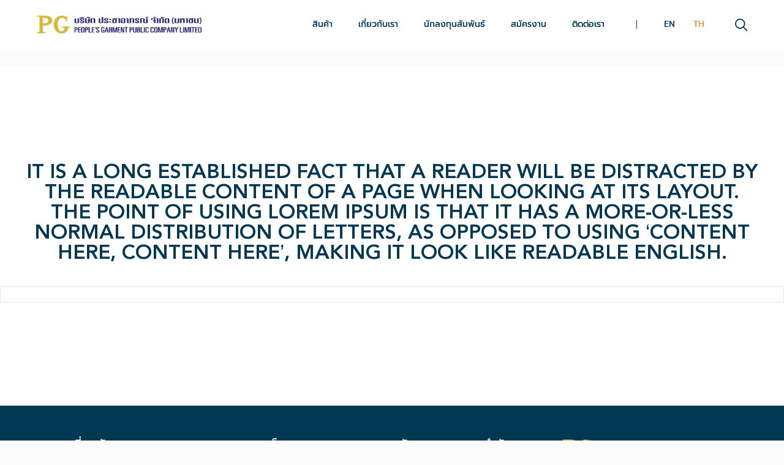

--- FILE ---
content_type: text/css
request_url: https://www.pg.co.th/wp-content/themes/betheme/css/responsive.css?ver=1769456653
body_size: 22081
content:
html,body{overflow-x:hidden}



/* > 1240 ------------------------------------------------------------------------------------------------------------- > 1240 */

@media only screen and (min-width: 1240px)
{
	.layout-boxed{padding:25px}
	.layout-boxed.nice-scroll{padding:25px 25px 25px 15px}
	.layout-boxed.boxed-no-margin{padding:0;}
	#Top_bar.loading{display:none}

	.hover_color:hover .hover_color_bg,.hover_color.hover .hover_color_bg{background-color:inherit!important;border-color:inherit!important}
}


/* #Header Creative always Open	1240 - 1489 ----------------------------------------- #Header Creative always Open 1240 - 1489 */

@media only screen and (min-width: 1240px) and (max-width: 1489px)
{
	body.header-open							{min-width:0;}
	.header-open #Wrapper 						{max-width:960px;}

	.header-open .section_wrapper,
	.header-open .container,
	.header-open.with_aside .content_wrapper	{max-width:940px;}

	.header-open.with_aside .section_wrapper	{max-width:100%;}

	/* -------------------- */

	/* Error 404 */
	.header-open #Error_404 .error_pic i{font-size:220px;line-height:260px}
	.header-open #Error_404 .error_desk{padding-top:40px}

	/* Google maps */
	.header-open .section.full-width .wrap.one .column_map.one .google-map-contact-wrapper{left:auto;right:50px;}

	/* Offer slider */
	.header-open .offer .offer_li .desc_wrapper{width:436px;width:calc(50% - 42px)}

	/* Portfolio list */
	body.header-open:not(.with_aside) .portfolio_group.list .portfolio-item .portfolio-item-fw-wrapper{width:921px}

	/* Recent posts */
	.header-open .Recent_posts ul li .desc{margin-right:60px}
	.header-open .Recent_posts ul li .photo{width:60px;height:60px}
	.header-open .Recent_posts ul li .photo .c{width:20px;height:20px;line-height:20px;bottom:5px;right:-8px}
}



@media only screen and (max-width: 1600px){
	#Top_bar .menu > li.lang-item.lang-item-first {
    margin-left: 85px;
}
	
}

@media only screen and (max-width: 1380px){

.header-classic #Top_bar .top_bar_right {
    margin-left: 50px;
}
	.menuo-right #Top_bar .menu_wrapper {
    width: 100%;
}
	#Top_bar #logo img {
    height: auto;
}
	footer#Footer .container {
    max-width: 1073px;
}
	footer#Footer .section_wrapper {
		max-width: 90%;
	}
	body #Wrapper, body.with_aside .content_wrapper {
    max-width: 97%;
}
	
	#Top_bar .menu > li.lang-item.lang-item-first {
	    margin-left: 52px;
	    padding-left: 44px;
	}
}

@media only screen and (max-width: 1366px)
{
	body h1 {
    font-size: 40px;
}
	.entry-content {
    padding-left: 30px;
    padding-right: 30px;
}
	.section.mcb-section.inverster .column_column.title-section {
    margin-bottom: 20px;
}
	.invester-info h4 {
    margin-bottom: 10px;
}
	.invester-info h2 {
    font-size: 30px;
    line-height: 1;
}
	.invester-info .title-section h1 {
    font-size: 42px;
    padding-bottom: 10px;
}
	body #Top_bar.is-sticky #logo img.logo-sticky {
    max-height: 60px!important;
}
	body #Top_bar.is-sticky #logo {
    padding: 0!important;
}
	
	#Top_bar #logo img {
	    max-height: 67px!important;
	}
	
	body #Top_bar .menu > li.q-link > a span {
	    padding-left: 10px;
	    margin-left: 10px;
	}
}


/* < 1240 ------------------------------------------------------------------------------------------------------------- < 1240 */

@media only screen and (max-width: 1239px)
{
	/* iOS phone number linking */
	a[href^=tel]{color:inherit;text-decoration:none}

	/* Hover Effect */
	.no-hover-tablet a.button:after,.no-hover-tablet a.tp-button:after,.no-hover-tablet button:after,.no-hover-tablet input:after{display:none}
	.no-hover-tablet .image_frame .image_wrapper img{top:0!important}
	.no-hover-tablet .image_frame:not(.no_link) .image_wrapper img:not(.ls-l){margin-bottom:0!important}
	.no-hover-tablet .image_frame .image_wrapper .mask,.no-hover-tablet .image_frame .image_wrapper .image_links{display:none!important}
	.no-hover-tablet .Recent_posts ul li .desc:after{display:none}
	.no-hover-tablet .Recent_posts ul li a:hover h6,.no-hover-tablet .Recent_posts ul li a:hover .desc .date{color:inherit!important}

	body:not(.no-hover-tablet) .hover_color:hover .hover_color_bg,
	body:not(.no-hover-tablet) .hover_color.hover .hover_color_bg{background-color:inherit!important;border-color:inherit!important}

	/* Portfolio masonry hover */
	.with_aside .portfolio_group.masonry-hover .portfolio-item:not(.no-thumbnail) .masonry-hover-wrapper .hover-desc .desc-inner .desc-wrappper{display:none}

	/* Section Background Image */
	.no-section-bg-tablet .section{background-image:none!important}

	/* Google maps */
	.section.full-width .wrap.one .column_map.one .google-map-contact-wrapper{left:auto;right:50px;}
}


/* #Desktop	960 - 1239 ---------------------------------------------------------------------------------- #Desktop	960 - 1239 */

@media only screen and (min-width: 960px) and (max-width: 1239px)
{
	body 							{min-width:0; }
	#Wrapper 						{max-width:960px;}

	.section_wrapper,
	.container,
	.with_aside .content_wrapper	{max-width:940px;}

	/* -------------------- */

	/* Top bar width */
	#Top_bar .top_bar_left{width:729px}

	/* Blog | Columns | Grid, Masonry */
	.posts_group.grid.col-5 .post-item,.posts_group.masonry.col-5 .post-item,.posts_group.grid.col-6 .post-item,.posts_group.masonry.col-6 .post-item{width:22.99%}
	.posts_group.grid.col-5 .post-item:nth-child(5n+1){clear:none}
	.posts_group.grid.col-6 .post-item:nth-child(6n+1){clear:none}
	.posts_group.grid.col-5 .post-item:nth-child(4n+1){clear:both}
	.posts_group.grid.col-6 .post-item:nth-child(4n+1){clear:both}

	/* Latest News */
	.column.one-fourth .Latest_news ul .desc .date i{display:none}
	.column.one-second .Latest_news.featured ul .desc .date i{display:none}
	.wrap.two-third .column.three-fifth .Latest_news.featured ul,.wrap.two-third .column.one-second .Latest_news.featured ul,.wrap.three-fifth .column.three-fifth .Latest_news.featured ul,.wrap.three-fifth .column.one-second .Latest_news.featured ul,.wrap.one-second .column.three-fourth .Latest_news.featured ul{width:100%}
	.wrap.two-fifth .Latest_news.featured ul,.wrap.one-third .Latest_news.featured ul,.wrap.one-fourth .Latest_news.featured ul{width:100%}

	/* Blog Teaser */
	.blog-teaser li:not(:first-child) .desc-wrapper .desc{padding:70px 20px 25px;}

	.column.two-third .blog-teaser li:not(:first-child) .desc-wrapper .desc .post-meta,
	.column.three-fifth .blog-teaser li:not(:first-child) .desc-wrapper .desc .post-meta{display:none;}
	.wrap.two-third .blog-teaser li:not(:first-child) .desc-wrapper .desc .post-meta,
	.wrap.three-fifth .blog-teaser li:not(:first-child) .desc-wrapper .desc .post-meta{display:none;}

	/* Portfolio | List */
	body:not(.with_aside) .portfolio_group.list .portfolio-item .portfolio-item-fw-wrapper{width:921px}

		/* Portfolio | Columns | Grid, Masonry, Masonry Hover */
		.portfolio_group.grid.col-5 .portfolio-item,
		.portfolio_group.masonry.col-5 .portfolio-item,
		.portfolio_group.masonry-hover.col-5 .portfolio-item,
		.portfolio_group.masonry-minimal.col-5 .portfolio-item,
		.portfolio_group.grid.col-6 .portfolio-item,
		.portfolio_group.masonry.col-6 .portfolio-item,
		.portfolio_group.masonry-hover.col-6 .portfolio-item,
		.portfolio_group.masonry-minimal.col-6 .portfolio-item{width:22.99%}

		/* Portfolio | Columns | Flat */
		.portfolio_group.flat.col-5 .portfolio-item,
		.portfolio_group.flat.col-6 .portfolio-item{width:24.99%}

	/* Error 404 */
	#Error_404 .error_pic i{font-size:220px;line-height:260px}
	#Error_404 .error_desk{padding-top:40px}

	/* Button */
	a.button.kill_the_icon .button_icon{padding-left:10px;padding-right:10px;}
	a.button.kill_the_icon .button_label{padding-left:15px;padding-right:15px;}

	/* Offer slider */
	.offer .offer_li .desc_wrapper{width:436px;width:calc(50% - 42px)}

	/* Recent posts */
	.Recent_posts ul li .desc{margin-right:60px}
	.Recent_posts ul li .photo{width:60px;height:60px}
	.Recent_posts ul li .photo .c{width:20px;height:20px;line-height:20px;bottom:5px;right:-8px}

	/* Zoom Box */
	.zoom_box .desc .desc_txt{font-size:22px;line-height:26px}
}


/* #Desktop	> 960 -------------------------------------------------------------------------------------------- #Desktop	> 960 */

@media only screen and (min-width: 960px)
{
	.hide-desktop{display:none!important}
}


/* #Tablet (Landscape) 768 - 959 --------------------------------------------------------------- #Tablet (Landscape) 768 - 959 */

@media only screen and (min-width: 768px) and (max-width: 959px)
{
	body			{min-width:0;}
	#Wrapper	{max-width:728px;}

	.section_wrapper,
	.container,
	.with_aside .content_wrapper {max-width:708px;}

	.mcb-wrap[data-tablet="no-up"] {margin-top:0!important}

	/* -------------------- */

	.hide-tablet{display:none!important}

	/* Header magazine */
	.header-magazine #Top_bar .banner_wrapper{width:300px;top:27px}

	/* Top bar width */
	#Top_bar .top_bar_left{width:501px}

	/* .footer-sliding */
	.footer-fixed #Content,.footer-sliding #Content{margin-bottom:0!important}
	.footer-fixed #Footer,.footer-sliding #Footer{position:static}

	/* Subheader */
	#Subheader .title{width:100%}
	#Subheader ul.breadcrumbs{display:none}

	/* Filters */
	#Filters .filters_wrapper ul li{width:24%;margin:.5%}

	/* Blog */
	.with_aside .classic .post-meta .author-date .author .label{display:none}
	.with_aside .classic .post-meta .category{display:none}

		/* Grid, Masonry */
		.grid .post-item,.masonry .post-item{width:47.9%}

		/* Timeline */
		.timeline .post-photo-wrapper{width:100%;float:none}
		.timeline .post-desc-wrapper{width:100%;float:none}

		/* Blog | Columns | Grid, Masonry */
		.posts_group.grid.col-4 .post-item,.posts_group.masonry.col-4 .post-item,.posts_group.grid.col-5 .post-item,.posts_group.masonry.col-5 .post-item,.posts_group.grid.col-6 .post-item,.posts_group.masonry.col-6 .post-item{width:31.33%}
		.posts_group.grid.col-4 .post-item:nth-child(4n+1){clear:none}
		.posts_group.grid.col-5 .post-item:nth-child(5n+1){clear:none}
		.posts_group.grid.col-6 .post-item:nth-child(6n+1){clear:none}
		
		.posts_group.grid.col-5 .post-item:nth-child(3n+1){clear:both}
		.posts_group.grid.col-6 .post-item:nth-child(3n+1){clear:both}

		/* Blog | Columns | Masonry tiles */
		.posts_group.masonry.tiles.col-4 .post-item,.posts_group.masonry.tiles.col-5 .post-item,.posts_group.masonry.tiles.col-6 .post-item{width:49.9%}
		.posts_group.masonry.margin.col-4 .post-item,.posts_group.masonry.margin.col-5 .post-item,.posts_group.masonry.margin.col-6 .post-item{width:48.9%}

	/* Latest News */
	.column.one-third .Latest_news ul .desc .date i{display:none}
	.column.one-second .Latest_news.featured ul{width:100%}
	.column.one-third .Latest_news.featured ul .desc .date i,.column.one-fourth .Latest_news.featured ul .desc .date i{display:none}
	.wrap.five-sixth .column.three-fifth .Latest_news.featured ul,.wrap.four-fifth .column.three-fifth .Latest_news.featured ul,.wrap.three-fourth .column.three-fifth .Latest_news.featured ul,.wrap.two-third .column.three-fifth .Latest_news.featured ul,.wrap.two-third .column.one-second .Latest_news.featured ul,.wrap.two-third .column.three-fourth .Latest_news.featured ul,.wrap.three-fifth .column.three-fifth .Latest_news.featured ul,.wrap.three-fifth .column.one-second .Latest_news.featured ul,.wrap.three-fifth .column.three-fourth .Latest_news.featured ul{width:100%}
	.wrap.one-second .Latest_news.featured ul,.wrap.two-fifth .Latest_news.featured ul,.wrap.one-third .Latest_news.featured ul,.wrap.one-fourth .Latest_news.featured ul{width:100%}

	/* Blog Teaser */
	.blog-teaser li .desc-wrapper .desc{padding:70px 25px 25px;}
	.blog-teaser li:not(:first-child) .desc-wrapper .desc{padding:70px 20px 20px;}
	.blog-teaser li:not(:first-child) .desc-wrapper .desc .post-meta{display:none;}

	.column.three-fifth .blog-teaser li .desc-wrapper .desc .post-meta .comments{display:none;}
	.wrap.three-fifth .blog-teaser li .desc-wrapper .desc .post-meta .comments{display:none;}

	/* Recent posts */
	.Recent_posts ul li .desc{margin-right:40px}
	.Recent_posts ul li .photo{width:40px;height:40px}
	.Recent_posts ul li.format-link .photo{background-size:40% auto}
	.Recent_posts ul li .photo .c{width:20px;height:20px;line-height:20px;bottom:5px;right:-8px}

	/* Portfolio list */
	body:not(.with_aside) .portfolio_group.list .portfolio-item .portfolio-item-fw-wrapper{width:694px}

		/* Grid, Masonry, Masonry Hover */
		.portfolio_group.grid.col-4 .portfolio-item,.portfolio_group.masonry.col-4 .portfolio-item,.portfolio_group.masonry-hover.col-4 .portfolio-item,.portfolio_group.masonry-minimal.col-4 .portfolio-item,.portfolio_group.grid.col-5 .portfolio-item,.portfolio_group.masonry.col-5 .portfolio-item,.portfolio_group.masonry-hover.col-5 .portfolio-item,.portfolio_group.masonry-minimal.col-5 .portfolio-item,.portfolio_group.grid.col-6 .portfolio-item,.portfolio_group.masonry.col-6 .portfolio-item,.portfolio_group.masonry-hover.col-6 .portfolio-item,.portfolio_group.masonry-minimal.col-6 .portfolio-item{width:31.33%}

		/* Flat */
		.portfolio_group.flat.col-4 .portfolio-item,.portfolio_group.flat.col-5 .portfolio-item,.portfolio_group.flat.col-6 .portfolio-item{width:33.33%}

	/* Tabs */
	.tabs_vertical.ui-tabs .ui-tabs-nav{width:33%!important}
	.tabs_vertical.ui-tabs .ui-tabs-panel{width:66.7%!important}

	/* Counter */
	.one-fourth .counter.counter_horizontal,.one-fifth .counter.counter_horizontal,.one-sixth .counter.counter_horizontal{text-align:center}
	.one-fourth .counter.counter_horizontal .icon_wrapper,.one-fifth .counter.counter_horizontal .icon_wrapper,.one-sixth .counter.counter_horizontal .icon_wrapper{position:static;margin:0 auto;margin-bottom:15px}
	.one-fourth .counter.counter_horizontal .desc_wrapper,.one-fifth .counter.counter_horizontal .desc_wrapper,.one-sixth .counter.counter_horizontal .desc_wrapper{padding-left:0}

	/* Article box */
	.one-third .article_box .photo_wrapper{width:100%;float:none;text-align:center}
	.one-third .article_box .desc_wrapper{width:100%;min-height:auto;float:none}

	/* Pricing table */
	.pricing-box .plan-header h2{word-wrap:break-word}
	.pricing-box .plan-header .price sup.period{position:static;top:0;display:block}

	/* Infobox */
	.infobox{padding-left:20px;word-wrap:break-word}
	.infobox ul li{padding-left:0;padding-right:0}
	.infobox ul li:before{display:none}
	.style-simple .infobox ul li{padding-left:0}

	/* Portfolio photo */
	.portfolio-photo .portfolio-item .portfolio-details:hover .details{opacity:1}
	.portfolio-photo .portfolio-item .portfolio-details .more{display:none}

	/* Get in touch */
	.get_in_touch{padding-left:20px;word-wrap:break-word}
	.get_in_touch ul li{padding-left:0;padding-right:0}
	.get_in_touch ul li .icon{display:none}

	/* Hover color */
	.hover_color{word-wrap:break-word}

	/* How it works */
	.how_it_works .image{width:116px;height:116px;line-height:114px}
	.how_it_works .image img{max-width:66px!important;max-height:66px!important}
	.how_it_works .image .number{bottom:0;right:0}
	.how_it_works.has_border:after{top:60px}

	.how_it_works.fill .image img{border-radius:100%;max-width:116px!important;max-height:116px!important;}

	/* Opening Hours */
	.opening_hours{padding-left:20px;word-wrap:break-word}
	.opening_hours .opening_hours_wrapper li span{font-size:16px;line-height:16px}

	/* Icon box */
	.icon_box.icon_position_left{min-height:auto;padding-left:0;padding-right:0}
	.icon_box.icon_position_left .icon_wrapper{position:static;margin-bottom:15px}
	.icon_box.icon_position_left .desc_wrapper{text-align:center;padding-top:0}
	.icon_box.icon_position_left .image_wrapper{position:static;left:0;margin-bottom:15px;width:auto;height:auto}

	/* Flat box */
	.flat_box .photo_wrapper .icon{width:50px}
	.flat_box .photo_wrapper .icon i{height:40px;line-height:40px;font-size:30px;margin-top:-20px}
	.flat_box a:hover .photo_wrapper .icon{-webkit-transform:translateX(-50px);transform:translateX(-50px)}
	.flat_box .desc_wrapper{margin:0}
	.rtl .flat_box a:hover .photo_wrapper .icon{-webkit-transform:translateX(50px);transform:translateX(50px)}

	/* Offer thumb */
	.offer_thumb_ul li.offer_thumb_li .image_wrapper{width:100%;float:none}
	.offer_thumb_ul li.offer_thumb_li .desc_wrapper{width:100%;float:none}
	.offer_thumb.bottom .offer_thumb_ul li.offer_thumb_li .image_wrapper{width:100%}
	.offer_thumb.bottom .offer_thumb_ul li.offer_thumb_li .desc_wrapper{margin-right:0;width:100%}

	/* Trailer box */
	.trailer_box .desc h2{font-size:22px;line-height:22px}

	/* Offer slider */
	.offer .offer_li .desc_wrapper{width:324px;width:calc(50% - 42px)}

	/* Error 404 */
	#Error_404{position:static;padding-top:50px;margin-top:0}
	#Error_404 .error_pic{width:100%;float:none}
	#Error_404 .error_pic i{font-size:260px;line-height:260px}
	#Error_404 .error_desk{width:100%;float:none;padding-top:20px;text-align:center}

	/* Buttons */
	a.kill_the_icon .button_icon,.widget-area a.button .button_icon{display:none}
	.button-stroke a.button_left.button.kill_the_icon .button_label{padding-left:20px}
	.button-stroke a.button_left.button_large.kill_the_icon .button_label{padding-left:30px}
	.button-stroke a.button_right.button.kill_the_icon .button_label{padding-right:20px}
	.button-stroke a.button_right.button_large.kill_the_icon .button_label{padding-right:30px}
	.button-flat a.button_left.button.kill_the_icon .button_label{padding-left:20px}
	.button-flat a.button_left.button_large.kill_the_icon .button_label{padding-left:30px}
	.button-flat a.button_right.button.kill_the_icon .button_label{padding-right:20px}
	.button-flat a.button_right.button_large.kill_the_icon .button_label{padding-right:30px}

	/* Zoom Box */
	.zoom_box .desc .desc_txt{font-size:18px;line-height:22px}

	/* Easy Digital Downloads */
	.edd_downloads_list .edd_download{width:50%!important}
	.edd_downloads_list .edd_download:nth-child(5n+3){clear:both}
	.edd_downloads_list .edd_download .edd_download_inner{margin:0 5% 20px}
}


/* #Desktop & Tablet (Landscape) > 768 --------------------------------------------------- #Desktop & Tablet (Landscape) > 768 */

@media only screen and (min-width: 768px)
{
	.section.full-width-ex-mobile > .section_wrapper{max-width:100%!important}
	.section.full-width-ex-mobile > .one.column,.section.full-width-ex-mobile > .section_wrapper > .one.column,.section.full-width-ex-mobile .one.wrap .one.column{width:100%;margin:0}

	/* Transparent ---------- */
	.tr-menu #Top_bar .wpml-languages a.active,.tr-menu #Top_bar .wpml-languages ul.wpml-lang-dropdown{background-color:transparent}

	/* Header | Placeholder */
	.header-creative .header_placeholder,
	.header-empty .header_placeholder,
	.header-fixed .header_placeholder,
	.header-modern .header_placeholder,
	.header-semi .header_placeholder,
	.header-simple .header_placeholder,
	.header-transparent .header_placeholder{height:0!important}

	.tr-menu .header_placeholder{height:0!important}

	/* Header | Classic */
	.tr-menu.header-classic #Top_bar{position:absolute}
	.tr-menu.header-classic #Top_bar:not(.is-sticky){top:0!important;background-color:transparent!important}
	.tr-menu.header-classic.ab-show #Top_bar:not(.is-sticky){top:45px!important}
	.tr-menu.header-classic.minimalist-header:not(.template-slider) #Header{min-height:135px}

	/* Header | Creative */
	.tr-menu.header-creative #Header_creative{transition:left .5s ease-in-out, right .5s ease-in-out, background-color .5s ease-in-out}
	.tr-menu.header-creative #Header_creative:not(.active){background-color:transparent}

	/* Header | Plain */
	.tr-menu.header-plain #Top_bar{position:absolute}
	.tr-menu.header-plain #Top_bar:not(.is-sticky){top:0!important;background:none!important}
	.tr-menu.header-plain.ab-show #Top_bar:not(.is-sticky){top:45px!important}
	.tr-menu.header-plain.minimalist-header:not(.template-slider) #Header{min-height:125px}
	.header-plain #Top_bar,.header-plain #Top_bar .menu > li > a span:not(.description),
	.header-plain #Top_bar a#header_cart,.header-plain #Top_bar a#search_button,.header-plain #Top_bar .wpml-languages,.header-plain #Top_bar a.action_button{border-color:rgba(255,255,255,.1)}

	/* Header | Split */
	.tr-menu.header-split #Top_bar{position:absolute}
	.tr-menu.header-split #Top_bar:not(.is-sticky){top:0!important;background-color:transparent!important}
	.tr-menu.header-split.ab-show #Top_bar:not(.is-sticky){top:45px!important}
	.tr-menu.header-split.minimalist-header:not(.template-slider) #Header{min-height:135px}

	/* Header | Semitransparent */
	.header-semi #Top_bar:not(.is-sticky){position:absolute;background-color:rgba(255,255,255,0.8)}
	.header-semi.ab-show #Top_bar:not(.is-sticky){top:45px!important}
	.header-semi.ab-hide #Top_bar:not(.is-sticky){top:0!important}

	/* Header | Stack */
	.tr-menu.header-stack #Top_bar{position:absolute}
	.tr-menu.header-stack #Top_bar:not(.is-sticky){top:0!important;background:none!important}
	.tr-menu.header-stack.ab-show #Top_bar:not(.is-sticky){top:45px!important}
	.tr-menu.header-stack.minimalist-header:not(.template-slider) #Header{min-height:196px}

	/* Contact Form 7 -------------------------------------------------------------------- */
	.section.full-width:not(.no-margin-h) .wrap .wpcf7-form .one.column{width:98%;margin-left:1%;margin-right:1%}
}


@media only screen and (max-width: 1024px)
{
.style-simple .wrap.contact-icon .icon_box .desc {

    margin-bottom: 30px;
}
.contact-icon .column.column_icon_box {
    margin: 0;
}
.style-simple .wrap.contact-icon .icon_box .image_wrapper {
    margin-bottom: 20px;
}
.style-simple .wrap.contact-icon .warpper-content h4 {
    font-size: 20px;
    line-height: 1.4;
}
.style-simple .wrap.contact-icon .icon_box .desc h3 {
    font-size: 17px;
}
.offer_thumb .title h3 i {
	position: relative;
    top: -3px;
}
a.apply-job.read-more {
    display: inline-block;
    height: auto;
    line-height: 1;
    width: auto;
    padding: 10px 15px;
}
.offer_thumb ul li .desc {
    font-size: 17px;
 }
.offer_thumb .title h3 {
    font-size: 20px;
}
.offer_thumb .title {
    padding: 15px 30px 8px;
}
.section.mcb-section.career-section {
    margin-top: 40px;
}
#Side_slide .search-wrapper input.field {
    font-size: 15px!important;
    background: #fff!important;
    margin: 0 auto!important;
    width: 94%;
    box-sizing: border-box;
    border: 1px solid #ededed;
}
#Side_slide .search-wrapper {
    display: block!important;
}
#Side_slide .extras {
    display: none;
}
nav#menu {
    margin: 0;
}
.section-related-adjustment .description-image a.learn-more {
    width: auto;
    height: auto;
    line-height: 1;
    padding: 12px 12px 8px;
}
.section-related-adjustment .description-image a.title {
    font-size: 17px;
    line-height: 1.4;
    height: auto;
}
.table-details ul li {
    padding: 15px 15px!important;
}
.table-details ul li strong {
    font-size: 18px;
        width: 120px;
}
.warpper-content {
    line-height: 1.4;
}
.product-description h3 {
    font-size: 20px;
        margin-bottom: 15px;
}
.product-description h2.title {
    margin-bottom: 25px;
    font-size: 25px;
}
.tags-info {
    padding: 15px 15px;
}
.short-description h1.title {
    margin-bottom: 15px;
    font-size: 24px;
}
.post-wrapper-content {
    padding-left: 25px;
    padding-right: 25px;
}
.sections_group.category_list .posts_group.grid.col-3 .post-item .post-photo-wrapper {
    margin-bottom: 25px;
}
.sections_group.category_list .posts_group.grid.col-3 .post-item {
    padding: 0 5px;
}
.grid .post-desc-wrapper.description-image a.learn-more {
    width: auto;
    height: auto;
    min-height: initial;
    line-height: 1;
    padding: 14px 10px;
}
.sections_group.category_list .posts_group.grid.col-3 .post-item .post-title {
    margin-bottom: 10px;
}
.grid .post-desc-wrapper .post-desc h2.entry-title a {
    font-size: 17px;
}
ul.categories-menu li i {
    top: 6px;
}
ul.categories-menu.service li.categories > ul li.cat-item > a {
    line-height: 26px;
    font-size: 18px;
}
ul.categories-menu.service ul.children {
    margin-left: 15px;
}
ul.categories-menu.service > li.cat-item > a {
    padding: 6px 10px 1px;
    font-size: 14px;
}
ul.categories-menu > li.categories > ul > li ul.children {
    margin-left: 15px;
}
ul.categories-menu li.categories > ul li.cat-item ul.children > li > a {
    padding: 0;
    line-height: 26px;
    font-size: 18px;
    margin-bottom: 5px;
}
body.with_aside .sidebar.columns {
    width: 280px;
}
.with_aside .sections_group.category_list {
    width: calc(100% - 280px);
    padding-top: 0;
    padding-left: 10px;
}
div#Content {
    padding-top: 40px;
}
.image-category-list .posts_group {
    padding: 0 10px 70px;
}
.product-list-category h3 {
    font-size: 22px;
    line-height: 35px;
}
.description-image a.title {
    font-size: 24px;
    margin-bottom: 22px;
    line-height: 38px;
    height: 25px;
}
.description-image .description {
    margin-bottom: 10px;
    font-size: 17px;
    min-height: 120px;
    text-overflow: ellipsis;
    display: -webkit-box;
    line-height: 20px;
    max-height: 120px;
    -webkit-line-clamp: 6;
    -webkit-box-orient: vertical;
    overflow: hidden;
}
.column.mcb-column.menu-scroll {
    margin-bottom: 50px;
}
div#Vision-Mission .three-fifth.column_visual:nth-child(5) {
    padding-right: 20px;
    padding-left: 25px;
}
.column_visual.column-vision {
    padding-left: 25px;
}
.menu-scroll ul {
    margin: 20px 0 0!important;
}
	i.icon-pdf {
    width: 17px;
    height: 16px;
    vertical-align: -4px;
    margin-left: 5px;
    background-size: 100%;
}
	.item-pdf .download a {
    font-size: 12px;
}
	item-pdf .title {
    font-size: 17px;
    padding: 5px 5px;
}
.custom-accordion .visual-title i:after {
    width: 12px;
    height: 2px;
    margin: 0 auto;
    top: 10px;
}
.custom-accordion .visual-title i:before {
    width: 12px;
    height: 2px;
    top: 10px;
}
.custom-accordion .visual-title i {
    width: 20px;
    height: 20px;
}
.title-year {
    font-size: 23px;
}
.style-simple .ui-tabs .ui-tabs-panel h3 {
    display: inline-block;
    margin: 70px 0 25px;
    font-size: 35px;
    line-height: 1.4;
}
div#Organization-Chart .column_image {
    margin-bottom: 20px;
}
.custom-accordion .visual-title {
    margin-bottom: 15px;
    font-size: 15px;
    height: 35px;
    line-height: 35px;
}
.custom-accordion .warpper-content p {
    margin-bottom: 5px;
}
.custom-accordion .warpper-content {
    font-size: 15px;
    margin: 0 15px 25px;
    line-height: 1.4;
}
div#Organization-Chart h5 {
    font-size: 15px;
}
div#Organization-Chart h4 {
    font-size: 16px;
    line-height: 1.3;
}
div#Organization-Chart .wrap.mcb-wrap.one-fourth .mcb-wrap-inner {
    padding: 0 5px;
}
div#Awards .wrap.mcb-wrap {
    height: 300px!important;
}
.clients_slider ul.slick-slider {
    padding: 0 15px;
}
div#Awards .clients_slider {
    height: auto;
    padding: 0 20px;
}
div#Vision-Mission {
    padding-top: 80px!important;
}
div#Background h3 {
    line-height: 1.4;
    font-size: 27px;
    margin: 0 0 10px;
}
.menu-scroll ul li {
    margin: 0 12px;
}
.menu-scroll li a {
    font-size: 16px;
}
.menu-scroll ul.fix li {
    margin: 12px 10px 10px;
}
.menu-scroll ul.fix {
    padding: 5px 0;
    justify-content: center;
    top: 60px!important;
}
header#Header {
    padding-top: 60px;
}
.header-classic #Top_bar, body #Top_bar.is-sticky {
	height: 60px;
}
div#Top_bar > .container {
    max-width: 100%;
    padding: 0 20px!important;
}
	body #Top_bar a.responsive-menu-toggle {
    top: 15px;
    left: 0;
}
	.header-classic #Top_bar .top_bar_right {
		display: none;
	}
	.menuo-right #Top_bar .menu_wrapper {
		width: auto;
	}
	#Top_bar #logo img {
    height: 40px;
}
	#Top_bar .logo {
    max-width: 100%;
    margin: 0 auto!important;
    float: none;
    display: block;
    text-align: center;
}
#Top_bar .top_bar_left {
    width: 100%!important;
    display: flex;
}
.slide-category h3 {
    font-size: 21px;
}
.title-page h1 {
    margin: 0 0 30px;
    font-size: 30px;
}
.ENVIRONMENTAL-SUSTAINABILITY .warpper-content br {
    display: none;
}
.ENVIRONMENTAL-SUSTAINABILITY .icon_box.icon_position_left {
    padding-left: 0;
}
.ENVIRONMENTAL-SUSTAINABILITY .icon_box.icon_position_left {
    padding-top: 15px;
}
.ENVIRONMENTAL-SUSTAINABILITY .icon_box.icon_position_left .desc_wrapper {
    padding-left: 10px;
}
.ENVIRONMENTAL-SUSTAINABILITY .icon_box.icon_position_left .desc_wrapper h4.title {
    line-height: 1.3;
    margin: 0;
    font-size: 17px;
}
.man_adv_box_block a.btn {
    height: auto;
    line-height: 1;
    padding: 14px 10px 10px;
    font-size: 17px;
}
.man_adv_box_block_cont h2 {
    margin-bottom: 50px;
}
body .man_adv_box_block h2 {
    font-size: 24px;
    min-height: 60px;
}
body .man_adv_box_block h4 {
    font-size: 22px;
    margin-bottom: 15px;
}
.man_adv_box {
    height: 520px;
}
.man_adv_box_block_cont_wb {
    left: 10px;
}
.man_adv_box_block {
    left: 10px;
    right: 10px;
}
.man_adv_box_block_cont {
    padding: 10px;
}
.banner_custom .column_visual:before {
    width: 5px;
}
.banner_custom.no-margin-h .one-third.column .warpper-content {
    padding: 0 0 0 10px;
}
.banner_custom.no-margin-h .one-third.column:nth-child(2) .warpper-content {
    padding: 0 0 0 10px;
}
#Side_slide #menu ul li a {
    margin-right: 35px;
    font-size: 14px!important;
    text-transform: uppercase;
}
.item-pdf-list {
    border-bottom: 1px solid #969696;
    padding: 10px 0 10px;
}
.section.mcb-section.financial-information .column_attr.clearfix {
    font-size: 22px;
}
.financial-information h3 {
    font-size: 25px;
}
.section.mcb-section.financial-information .column.one-third.column {
    width: 42.333%;
}
.section.mcb-section.financial-information .column {
    width: 13.666%;
}
.section.mcb-section.financial-information .column_attr.clearfix {
    padding: 7px 8px;
}
ul.sub-menu:before {
	display: none;
}
.section.mcb-section.inverster .wrap.mcb-wrap.one-fourth.invester-info.valign-top.clearfix {
    width: 100%;
}
.section.mcb-section.inverster .wrap.mcb-wrap.three-fourth.valign-top.clearfix {
    width: 100%;
}
.section.mcb-section.about-section-1 .wrap.mcb-wrap.one-second.valign-top {
    display: flex;
    flex-direction: column;
    align-items: center;
    justify-content: center;
}
#Top_bar .logo a#logo {
    padding: 10px 0!important;
    display: block;
}

#Footer .widgets_wrapper {
    margin-left: 40px;
    margin-right: 40px;
}
.section.mcb-section.joint-us-section .mcb-section-inner {
    padding: 8% 0;
}
.section.mcb-section.joint-us-section {
    background-size: contain;
    background-position-x: 100%!important;
}
.section.mcb-section.inverster h1 {
    line-height: 1;
    margin: 0;
}
.section.mcb-section.inverster h4 {
    font-size: 30px;
}
.section.mcb-section.news-section {
    padding-top: 10%!important;
    background-size: cover;
}
.column.mcb-column.title-section {
    margin: 0;
}
.section.mcb-section.inverster h2 {
    font-size: 42px;
}
div#About-us a.read-more {
    margin-left: auto;
    margin-right: auto;
}
div#About-us {
    padding: 40px 0 0!important;
}
div#About-us .column.mcb-column.one-third .column_attr.clearfix {
    padding: 0!important;
    text-align: center;
}
div#About-us .column.mcb-column.one-third {
    width: 30%;
}
div#About-us .column.mcb-column.two-third {
    width: 64%;
}
div#About-us .column.mcb-column.one-third .column_attr.clearfix br {
    display: none;
}
nav#menu .menu-main > li.menu-item:last-child > a > span {
    padding-left: 0;
    border-left: 0!important;
}
div#contact .icon_box .image_wrapper {
    width: 80px;
}
.style-simple .icon_box .desc_wrapper .desc br {
    display: none;
}
.section.mcb-section.contact .column_attr.clearfix br {
    display: none;
}
.clients_slider .clients_slider_header a.slider_prev, .clients_slider .clients_slider_header a.slider_next {
    top: 68px;
}
.title-client > .column_attr.clearfix {
    font-size: 22px;
    padding: 8px 10px;
    margin-top: 38px;
}
.clients_slider .clients_slider_header a.slider_prev {
    left: -20px;
}
.clients_slider .clients_slider_header a.slider_next {
    right: -20px;
}
	.clients_slider .clients_slider_header a span.button_icon {
    font-size: 30px;
}
.icon_box.icon_position_left .desc_wrapper {
    width: calc(100% - 80px);
    box-sizing: border-box;
}
#Top_bar #logo img {
    max-height: 100%!important;
}
.contact-page-address .column.mcb-column.one-third {
    width: 48%;
}
.contact-page-address .column.mcb-column.one-third.column_map {
    width: 100%;
    clear: both;
    margin-top: 50px;
}
	.product-page .photo .post-desc-wrapper {
    top: 41%;
}
	#Content .section.product-page .image_wrapper img {
    min-height: initial;
}
	.section.mcb-section.about-page .two-fifth {
    width: 100%;
}
	.section.mcb-section.about-page .three-fifth {
    width: 100%;
}
.about-page .icon_box.icon_position_left .desc_wrapper {
    display: block;
    text-align: center;
}
.style-simple .icon_box .desc_wrapper h6.title {
    font-size: 48px;
}
.about-page .icon_box.icon_position_left .image_wrapper {
    max-width: 200px;
    margin: 0 auto 40px!important;
    display: block;
}
	.home-product .column_attr h2 {
    font-size: 33px;
}
	#Side_slide #menu ul:first-child {
    border-top: 1px solid rgba(133, 133, 133, 0.2);
    border-bottom: 0;
}
	#Side_slide #menu ul:first-child li:last-child {
    border-bottom: 0;
}
	.form-calulate ul input {
    margin: 0 10px 10px;
    width: 160px;
}
	.form-calulate ul label {
    font-size: 23px;
}
	.contact-home h3 {
    font-size: 28px;
}
	.contact-home .title-page h1 {
    font-size: 35px;
}
	.form-calulate .column_attr {
    padding: 10px;
}
	.photo_box .desc {
    color: #fff;
    top: 54%;
    font-size: 22px;
}
	.photo_box a.see-all {
    bottom: initial;
    top: 30%;
}
	.photo_box h4 {
    top: 10%;
    font-size: 28px;
}
	.style-simple .section.mcb-section.about-home .icon_box .desc_wrapper .desc {
    font-size: 67%;
}
	.style-simple .section.mcb-section.about-home .icon_box .desc_wrapper .desc br {
    display: none;
}
	.home-product .column_attr h2 {
    margin: 40px 0 10px;
    line-height: 1;
}
	.featured-video-plus.fvp-center iframe {
    height: 140px;
}
	.section.mcb-section.contact-form .column.one-third {
    width: 98%!important;
}
	.timeline .post-item .post-footer {
    padding: 3px 8px 4px;
}

.timeline .post-desc {
    padding-top: 0;
}
.timeline .post-item .post-excerpt {
    font-size: 24px;
}
.timeline .post-item h2.entry-title {
    margin: 0;
    line-height: 0;
    display: block;
}
.timeline .post-item h2.entry-title a {
    display: inline-block;
    font-size: 65%;
    line-height: 1;
    vertical-align: top;
}
.section-related-ul h4 a {
    font-size: 23px;
    line-height: 1;
    display: block;
}
	ul.head-tab li {
    font-size: 28px;
}
	.style-simple #Filters .filters_wrapper ul li a {
    padding: 7px 13px 4px;
}
	.column_icon_box h2.title:after {
    margin: 0px auto 20px;
}
.style-simple .mushroom-propoty .accordion .question .answer {
    font-size: 23px;
}	
.accordion .question .title > .acc-icon-plus, .accordion .question .title > .acc-icon-minus, .accordion .question.active .title > .acc-icon-plus {
    top: 20px;
    right: 10px;
    background-size: 26px!important;
    background-position: center right!important;
}
.style-simple .mushroom-propoty .accordion .question .title {
    background-size: 46px;
    background-position: 5px 50%;
    padding: 12px 0 10px 65px;
    font-size: 33px;
    font-weight: normal;
}
.style-simple .icon_box .image_wrapper, .style-simple .icon_box .icon_wrapper {
    margin-bottom: 0;
}
	.section.mcb-section.about-us-intro .wrap.mcb-wrap:first-child {
    padding: 0 0 0px!important;
}
	.column_attr.clearfix {
    font-size: 25px;
    line-height: 1.1;
}
	.about-us-intro .column_column, .about-us-intro .column_column h3 {
    color: #fff;
    line-height: 1.1;
    font-size: 100%;
}
	.section.mcb-section.about-us-intro {
    background-size: cover!important;
    padding-top: 0px!important;
}
	.testimonials_slider.single-photo .testimonials_slider_ul li .single-photo-img {
    display: block;
    margin: 15px 10px 0 0;
}
	.contact-home textarea.wpcf7-form-control.wpcf7-textarea {
    height: 248px;
}
	.contact-home .title-section h1 {
    font-size: 130%;
    line-height: 1;
    margin: 0;
}
	.style-simple .section.mcb-section.about-home .one-second .icon_box .desc_wrapper .desc {
    font-size: 70%;
}
	.propoty-product .column_attr {
    font-size: 100%;
    line-height: 1.1;
}
	.style-simple .icon_box .desc_wrapper .title {
    font-size: 150%;
}
.section.mcb-section.mush-room .column_column h2.title {
    font-size: 150%;
}
.mush-room .process-step h4 {
    font-size: 120%;
    line-height: 1.1;
    margin: 0 0 5px;
}
.mush-room .process-step .one-second.column_column {
    padding: 20px 0;
}
.section.mush-room .column_attr.clearfix {
    padding: 0 20px;
}
	.style-simple .know-about .icon_box .desc_wrapper .desc {
    font-size: 100%;
}
	.see-all a {
    font-size: 100%;
    padding: 6px 13px;
}
	.blog_slider .blog_slider_ul li .item_wrapper .image_frame {
    margin: 0;
}
	.section.home-product .column_blog_slider {
    margin: 0;
}
	.home-product .see-all {
    margin: 15px 0;
}
	
	.blog_slider .blog_slider_ul li .item_wrapper .post-excerpt {
    font-size: 100%;
    margin: 0;
}
	.blog_slider .blog_slider_ul li h4 a {
    font-size: 160%;
}
	.style-simple .feture-product .icon_box .desc_wrapper .desc {
    font-size: 105%;
}
	.style-simple .feture-product .icon_box .desc_wrapper .title {
    font-size: 125%;
}
	.style-simple .icon_box .desc_wrapper .desc {
    font-size: 100%;
    line-height: 1.1;
}
	.style-simple .about-home .icon_box .desc_wrapper h1.title {
    font-size: 100%;
}
	ul.categories-menu li.categories > ul li.cat-item > a {
    padding: 6px 10px 1px;
    font-size: 14px;
}
	body #Top_bar #menu ul li a span {
	    padding: 0 20px 15px;
	    background-position: center bottom;
	}
}




@media only screen and (max-width: 768px)
{

.style-simple .wrap.contact-icon .warpper-content h4 {
    font-size: 17px;
}
.style-simple .wrap.contact-icon .icon_box .desc h3 {
    font-size: 15px;
}
.wrap.mcb-wrap.one-third.contact-icon {
    padding: 0 10px;
}
.contact-icon a.button-download, .contact-icon a.button-download:Hover {
    width: auto;
    height: auto;
    line-height: 1;
    display: inline-block;
    padding: 13px 17px;
    font-size: 17px;
}
.column.mcb-column.contact-form {
    width: 80%!important;
    float: none;
    margin: 0 auto;
    padding-top: 40px;
}
.column.mcb-column.map-contact .google-map {
    height: 300px!important;
}
.column.mcb-column.map-contact {
    width: 100%;
}
.map-contact .warpper-content {
    margin: 0;
}
.table-details ul li {
    font-size: 16px;
}
.table-details ul li strong {
    font-size: 16px;
    width: auto;
    padding-right: 13px;
}
.short-description h1.title {
    font-size: 20px;
}
.tags-info li span.name {
    width: auto;
    padding-right: 10px;
    font-size: 17px;
}
ul.feature_images li {
    border-radius: 8px;
}
.product-single-page .main-image {
    margin-bottom: 13px;
}
.product-single-page .main-image {
    border-radius: 8px
}
.product-single-page .short-description {
    width: calc(100% - 420px);
    margin-left: 0;
    padding-left: 20px;
}
.product-single-page .single-photo-wrapper {
    width: 420px;
 }
.description-image a.learn-more:after {
    background-size: 100%;
    width: 13px;
    height: 13px;
}
.grid .post-desc-wrapper.description-image a.learn-more {
    padding: 11px 4px 10px;
    font-size: 13px;
}
.with_aside .sections_group.category_list {
    width: calc(100% - 220px);
}
.description-image a.title {
    font-size: 17px;
    line-height: 24px;
    height: 30px;
    margin: 0 0 20px;
}
.description-image a.learn-more {
    height: auto;
    width: auto;
    line-height: 1;
    padding: 15px 20px;
    font-size: 17px;
}
.description-image .description {
    margin-bottom: 10px;
    font-size: 14px;
    max-height: 100px;
    min-height: 100px;
    line-height: 19px;
}
div#Vision-Mission h2 {
    font-size: 28px;
}
div#Background h3 {
    font-size: 20px;
}
div#Background .column_visual {
    padding-left: 25px;
}
.menu-scroll h3 {
    font-size: 24px;
    line-height: 1.4;
}
.menu-scroll ul li {
    margin: 0 8px;
}
.menu-scroll li a {
    font-size: 13px;
}
.menu-scroll ul.fix li {
    margin: 12px 7px 10px;
}
div#Awards .wrap.mcb-wrap {
    height: 234px!important;
}
#Footer .widgets_wrapper .textwidget p {
    line-height: 19px;
    font-size: 12.5px;
}
#Footer .widgets_wrapper ul li a {
    font-size: 12.5px;
}
#Footer .widgets_wrapper .widget h4 {
    font-size: 16px;
    line-height: 1.3;
}
.banner_custom.no-margin-h .one-third.column {
    width: 33.33%!important;
}
.wrap.mcb-wrap.one.box_slide_text.container {
    max-width: 100%;
}
.wrap.mcb-wrap.banner-bg .image_wrapper {
    width: 9000px;
    display: flex;
    align-items: center;
    justify-content: left;
    text-align: left;
}
.wrap.mcb-wrap.banner-bg .image_wrapper img {
    width: auto;
    height: 100%!important;
    display: block;
    margin: 0!important;
}
	#Top_bar #logo img {
    height: 40px;
}
.menuo-right #Top_bar .menu_wrapper {
    width: auto;
}
	#Top_bar .logo a#logo {
    padding: 0 0!important;
    display: block;
}
	#Top_bar .top_bar_left {
    width: 100%!important;
    display: flex;
}
header#Header {
    padding-top: 60px;
}
	.header-classic #Top_bar, body #Top_bar.is-sticky {
    height: 60px!important;
}
	.header-classic #Top_bar .top_bar_right {
    margin: 0;
    position: absolute;
    display: none;
}
	div#Top_bar > .container {
    max-width: 100%;
    padding: 0 20px!important;
}
	#Top_bar .logo {
    max-width: 100%;
    margin: 0 auto!important;
    float: none;
    display: block;
    text-align: center;
}
	.calendar-invester tbody td {
    border-bottom: 1px solid #969696!important;
}
	.view-more {
    font-size: 28px;
}
	.set-news ul li a {
    padding: 3px 18px;
}
	.set-news .search .col-right {
    width: auto;
}
	.section_set_news .set-news .search input {
    width: 235px;
}
	.set-news .search .col-left {
    width: auto;
    padding-right: 30px;
}
	.set-news .search {
    padding: 15px;
    margin-bottom: 25px;
}
	i.icon-pdf {
    width: 20px;
    height: 18px;
    background-size: 100%;
}
	.item-pdf .download {
    margin: 0 5px;
    padding: 3px 0;
}
	.item-pdf .title {
    font-size: 14px;
    padding: 5px 5px 0;
}
	#Side_slide #menu ul li a span {
    font-size: 21px;
}
	.title-company {
    padding: 8px 20px;
}
	body h3 {
    line-height: 1;
}
	.president-text .column_attr.clearfix {
    padding: 0;
}
	.section.mcb-section.image-link-section .column_image {
    margin-bottom: 2%;
}
	.image_wrapper .read-more {
    left: 5%;
    bottom: 5%;
}
	.image_wrapper .wp-caption-text {
    font-size: 28px;
    text-align: left;
    left: 5%;
    top: 5%;
}
	.entry-content {
    padding-left: 0;
    padding-right: 0;
}
	.section.mcb-section.vission-section .column.mcb-column.one-second.column_image {
    height: 100%;
    width: 100%;
    padding: 0;
    box-sizing: border-box;
    margin: 0;
}
	.info-contact .column_image .image_wrapper {
    padding: 0 40px;
}
	.contact-form.title-section h1 {
    font-size: 38px;
}
	.column.mcb-column.one.column_column.title-section.contact-phone {
    margin-bottom: 50px;
}
	.contact-phone .column_attr.clearfix {
    font-size: 40px;
}
	.col-sm-9.col-md-8 .col-sm-5.col-xs-5.drop_box_filter {
    width: 100%;
}
	body #asl-storelocator.asl-p-cont.asl-bg-0 ul.adropdown-menu.multiselect-container > li > a label {
    font-size: 23px;
    font-weight: normal;
    margin: 0;
    padding: 3px 6px;
    line-height: 1;
}
	body .asl-p-cont#asl-storelocator .asl-advance-filters .categories_filter .btn-group .multiselect.adropdown-toggle.style-btn.btn.btn-default {
    height: 43px!important;
}
	#asl-storelocator.asl-p-cont .col-xs-12.search_filter p:last-child > span i {
    padding-top: 8px!important;
}
	body #asl-storelocator.asl-p-cont .col-xs-12.search_filter p:last-child > span i {
    font-size: 21px;
}
body #asl-storelocator.asl-p-cont.asl-bg-0 .col-xs-12.search_filter p:last-child > span {
    height: 43px;
}
body #asl-storelocator.asl-p-cont.asl-bg-0 input#auto-complete-search {
    height: 43px;
    font-size: 26px;
}
body #asl-storelocator.asl-p-cont.asl-bg-0 .panel-inner .item .addr-sec .p-title {
    font-size: 27px;
    color: #f36f21;
    line-height: 1;
    margin-bottom: 0;
}
body #asl-storelocator.asl-p-cont.container .panel-inner .item .glyphicon {
    font-size: 15px !important;
}
#asl-storelocator.asl-p-cont .panel-inner .addr-sec .p-area {
    padding-left: 0 !important;
}
body #asl-storelocator.asl-p-cont.container .panel-inner p.p-area {
    line-height: 1;
    font-size: 21px;
}
.section.mcb-section.inverster h2 {
    font-size: 38px;
    line-height: 1;
}
div#About-us a.read-more {
    margin-top: 20px;
}
.intro-about h1 {
    margin-bottom: 13px;
    font-size: 33px;
}
div#About-us .column.mcb-column.one-third .column_attr.clearfix {
    font-size: 20px;
}
.clients_slider .clients_slider_header a span.button_icon {
    width: 30px;
    height: 30px;
    line-height: 35px;
    font-size: 16px;
}
.about-section-1 .column_attr.clearfix {
    font-size: 20px;
}
.section.mcb-section.joint-us-section .title-section h1 {
    margin: 0;
}
.icon_box.icon_position_left .desc_wrapper {
    text-align: left;
}
	.title-client > .column_attr.clearfix {
	    font-size: 18px;
	    padding: 10px 10px 8px;
	}
	body h2 {
    font-size: 35px;
    line-height: 1.1;
}
	.section.mcb-section.HAPPENINGS .image_frame .image_wrapper {
    height: 187px;
}
	.social-footer {
    margin: 15px 0;
    position: relative;
}
	.form-calulate ul label:last-child {
    width: 35px;
}
	.form-calulate ul button {
    width: auto;
    padding: 5px 40px;
    margin: 10px 30px 10px 0;
}
	.form-calulate ul label {
    font-size: 18px;
}
	.form-calulate ul input {
    width: 100px;
}
	.photo_box a.see-all {
    padding: 18px 0 15px;
    width: 100px!important;
    top: 27%;
}
.blog_slider .blog_slider_header a.button .button_icon {
    padding: 0;
}
	.home-product .column_attr br {
    display: none;
}
ul.feature_images {
	text-align: left;
}
ul.head-tab li {
    font-size: 24px;
}
.section.mcb-section.video-review .posts_group.grid.col-3 .post-item:nth-child(3n+1) {
    clear: initial;
}
.section.mcb-section.video-review .posts_group.grid.col-3 .post-item:nth-child(2n+1) {
    clear: both;
}
.section.mcb-section.video-review .posts_group.grid.col-3 .post-item {
    width: 48%;
}
	.style-simple .contact-page-address .icon_box .desc_wrapper .desc {
    font-size: 24px;
}
	.style-simple .contact-page-address .icon_box .desc_wrapper h3.title {
    font-size: 34px;
}
	.timeline .post-desc {
    padding-top: 15px;
    padding-left: 0;
}
	.style-simple .testimonials_list blockquote {
    font-size: 120%;
}
	.testimonials_list .item .desc h4 {
    font-size: 140%;
}
	.about-quote .column_attr:after, .tab-quote:after {
    margin-top: 32px;
}
	.about-quote .column_attr:before, .tab-quote:before {
    line-height: 10px;
}
	.about-quote .column_attr, .tab-quote {
    font-size: 124%;
}
	body .ui-tabs .ui-tabs-nav li a {
    font-size: 43px;
    padding: 10px 30px!important;
    width: 70px;
    margin: 0;
    height: 80px;
    line-height: 89px;
}
	.grid .post-desc-wrapper .post-desc a {
    font-size: 23px;
}
	body.with_aside .sections_group {
	    width: 66.66%;
	}
	body.with_aside .sidebar.columns {
	    width: 220px;
	}
	#Top_bar #menu {
	    padding: 20px 0;
	}
	.contact-address h2 {
	    font-size: 28px;
	    line-height: 1;
	    margin: 0;
	}
	.contact-address.equal-height .column .column_attr {
	    padding: 35px 10px!important;
	}

div#Calendar .section_wrapper.mcb-section-inner {
    padding: 0 45px;
}
.style-simple .ui-tabs .ui-tabs-panel {
    font-size: 21px;
    line-height: 1.4;
}
.style-simple .ui-tabs .ui-tabs-panel h3 {
    display: inline-block;
    font-size: 28px;
}
div#Vision-Mission {
    padding-top: 0px!important;
}
.warp-slide-item {
    font-size: 15px;
    line-height: 24px;
}
nav#menu {
    margin: 0;
}
#Side_slide .search-wrapper input.field {
    font-size: 15px!important;
    background: #fff!important;
    margin: 0 auto!important;
    width: 94%;
    box-sizing: border-box;
    border: 1px solid #ededed;
}
#Side_slide .search-wrapper {
    display: block!important;
}
#Side_slide .extras {
    padding: 0 20px;
    display: none;
}
#Side_slide #menu ul li a span {
    font-size: 14px;
    text-transform: uppercase;
}
body #Top_bar a.responsive-menu-toggle {
    top: 15px;
    left: 0;
}
.mobile-header-mini #Top_bar .top_bar_right {
    position: relative;
    top: 0;
    right: 84px;
    background: none;
    padding: 0;
    margin: 0;
}
.section.contact-home {
    padding-bottom: 50px!important;
}
.contact-home textarea.wpcf7-form-control.wpcf7-textarea {
    height: 170px;
}
span.wpcf7-form-control-wrap input {
    height: 45px;
}
.section.contact-home .column_image .image_frame {
    margin-top: 60px;
}
.contact-home form.wpcf7-form .column.one-third {
    width: 98%;
}
.section.mcb-section.TESTIMONIALS .single-photo-img img {
    max-height: 130px;
    width: auto;
}
.testimonials_slider.single-photo a.slider_prev span.button_icon i:before, .testimonials_slider.single-photo a.slider_next span.button_icon i:before {
	width: 30px;
}
.testimonials_slider.single-photo a.slider_prev {
    left: -34px;
}
.testimonials_slider.single-photo a.slider_next {
    right: -34px;
}
.testimonials_slider.single-photo a.slider_prev, .testimonials_slider.single-photo a.slider_next {
    top: calc(50% - 40px);
}
.bq_wrapper h3.title {
    font-size: 140%;
}
.testimonials_slider.single-photo .testimonials_slider_ul li .single-photo-img {
    margin: 0 auto 0;
    float: none;
}
.style-simple .icon_box .image_wrapper, .style-simple .icon_box .icon_wrapper {
    margin-bottom: 0;
}
.section.mcb-section.propoty-product {
    padding-top: 50px!important;
}
	.feture-product .icon_box {
    min-height: 280px;
}
	.style-simple .feture-product .icon_box .desc_wrapper .desc {
    font-size: 90%;
}
	.style-simple .feture-product .icon_box .desc_wrapper .title {
    font-size: 112%;
    line-height: 1;
    margin: 0 0 5px;
}
	.style-simple .about-home .icon_box .desc_wrapper h1.title:after {
    margin: 5px 0 12px;
}
	.style-simple .section.mcb-section.about-home .one-second .icon_box .desc_wrapper .desc {
    font-size: 60%;
}
	.style-simple .about-home .icon_box .desc_wrapper h1.title {
    font-size: 90%;
}
	.section.mcb-section.about-home .one-second .icon_box img {
    height: 70px!important;
    width: auto;
    vertical-align: top;
}
	.section.mcb-section.about-home .one-second .icon_box .image_wrapper {
    line-height: 1;
}
}

/* #Tablet (Portrait) & Mobile < 768 ------------------------------------------------------- #Tablet (Portrait) & Mobile < 768 */

@media only screen and (max-width: 767px)
{
	body	 		{min-width:0;}
	#Wrapper	{max-width:90%;max-width:calc(100% - 67px);}

	.section_wrapper .mcb-wrap,
	.section_wrapper .column,
  .container .column,
	.sections_group,
	.four.columns										{margin:0;width:100%!important;clear:both;}
	.aside_both .sections_group			{margin:0 auto!important;}

	.section_wrapper,
	.container,
	.section_wrapper, .container, .four.columns .widget-area {
    max-width: 700px!important;
    padding-left: 10px!important;
    padding-right: 10px!important;
}

	.left-sidebar .items_group,
	.right-sidebar .items_group,
	.with_aside .content_wrapper 		{max-width:100%;}

	.section_wrapper .column				{margin:0 0 20px;height:auto!important;}

	.four.columns										{margin:auto 0!important;}

	.mcb-wrap[data-mobile="no-up"]	{margin-top:0!important}

	/* -------------------- */

	/* Column | Align */
	.column_attr.mobile_align_left{text-align:left}
	.column_attr.mobile_align_right{text-align:right}
	.column_attr.mobile_align_center{text-align:center}
	.column_attr.mobile_align_justify{text-align:justify}

	.boxed2fw{padding:0!important}
	.boxed2fw #Wrapper{margin:0!important;max-width:100%!important;width:100%!important}

	.column_placeholder > .placeholder{height:0}

	/* Sections */
	.section{background-attachment:scroll!important;height:auto!important}
	.highlight-left .section_wrapper,.highlight-right .section_wrapper{max-width:100%!important;padding:0!important}
	.highlight-left .section_wrapper .wrap,.highlight-right .section_wrapper .wrap{padding:0 33px}
	.highlight-left.full-screen > .section_wrapper,.highlight-right.full-screen > .section_wrapper{padding:0!important}
	.equal-height-wrap .mcb-wrap{height:auto!important}
	.equal-height-wrap .mcb-wrap .mcb-wrap-inner{top:0!important;-webkit-transform:none!important;-moz-transform:none!important;-ms-transform:none!important;-o-transform:none!important;transform:none!important}
	.section.has-navi .section-nav.prev{top:10px}
	.section.has-navi .section-nav.next{bottom:10px}

	/* .hide-mobile{display:none!important} */
	.hide-mobile{display:block!important;height:0!important;min-height:0!important;margin:0!important;padding:0!important;overflow:hidden!important}
	.section_wrapper .column.hide-mobile{height:0!important}

	/* Sidebar */
	.widget-area{min-height:0!important;margin:30px auto!important;border:0!important;box-sizing:content-box;}
	.widget-area:after,.widget-area:before{display:none}
	.widget:after{width:100%}

	/* Header | Placeholder */
	.mobile-tr-header .header_placeholder,
	body:not(.mobile-sticky) .header_placeholder{height:0!important}

	/* Header --------------- */

	#Top_bar,#Action_bar{background-color:#fff!important;position:static}
	#Top_bar .container{max-width:100%!important;padding:0!important}
	#Top_bar .top_bar_left{float:none;width:100%!important;background:none!important}

	#Top_bar a.responsive-menu-toggle{right:10px;}
	#Top_bar a.responsive-menu-toggle.is-sticky{position:fixed;top:30px;left:10px;}
	.admin-bar #Top_bar a.responsive-menu-toggle.is-sticky{top:56px}

	#Top_bar .menu_wrapper{float:left!important;width:100%;margin:0!important}
	#Top_bar #menu{float:left;position:static!important;width:100%!important}

	#Top_bar .logo{position:static;float:left;width:100%;text-align:center;margin:0}
	#Top_bar .logo #logo{padding:0!important;margin:10px 50px}
	#Top_bar #logo img.logo-main{display:none}
	#Top_bar #logo img.logo-mobile{display:inline-block}
	#Top_bar #logo img.logo-mobile-sticky{display:none}

	#Header_creative #Top_bar #logo img.logo-sticky{display:none}

	.mobile-sticky #Top_bar.is-sticky #logo img:not(.svg){width:auto!important}
	.mobile-sticky #Top_bar.is-sticky #logo img.logo-mobile{display:none}
	.mobile-sticky #Top_bar.is-sticky #logo img.logo-mobile-sticky{display:inline-block}
	.mobile-sticky.logo-overflow #Top_bar.is-sticky #logo img.logo-mobile-sticky{max-height:80px!important}

	.logo-overflow #Top_bar .logo{height:auto!important}
	#Top_bar .search_wrapper{top:auto;bottom:-129px}

	#Top_bar .top_bar_right{float:none;top:0;height:60px!important;padding:0 10px}
	#Top_bar .top_bar_right .top_bar_right_wrapper{float:right;margin-right:-10px}
	#Top_bar .top_bar_right:before{display:none}
	#Top_bar .top_bar_right_wrapper{top:0!important}

	#Top_bar .top_bar_right_wrapper {
}
	#Top_bar .wpml-languages a.active{height:15px;line-height:17px}

	.mobile-tb-left #Top_bar .top_bar_right .top_bar_right_wrapper{float:left}
	.mobile-tb-center #Top_bar .top_bar_right{text-align:center}
	.mobile-tb-center #Top_bar .top_bar_right .top_bar_right_wrapper{display:inline-block;float:none}
	.mobile-tb-hide #Top_bar .top_bar_right{display:none}

	.mobile-menu #Top_bar .menu.menu-main,
	.mobile-menu #Side_slide .menu.menu-main,
	.mobile-menu #Overlay .menu.overlay-menu{display:none}
	.mobile-menu #Top_bar .menu.menu-mobile,
	.mobile-menu #Overlay .menu.menu-mobile,
	.mobile-menu #Side_slide .menu.menu-mobile{display:block}

		/* Header | Below */
		body.header-below:not(.template-slider) #Header{padding-top:0}

		/* Header | Creative */
		.header-creative #Header_creative{position:static}
		.header-creative.layout-boxed{padding-top:0}
		.header-creative.layout-boxed #Wrapper{margin-top:25px}
		.header-creative.layout-full-width #Wrapper{padding-top:0!important}
		#Header_creative #Top_bar .responsive-menu-toggle{top:35px}
		#Header_creative #Top_bar .responsive-menu-toggle.is-sticky{position:fixed;top:10px;left:10px;margin-top:0;}
		.admin-bar #Header_creative #Top_bar .responsive-menu-toggle.is-sticky{top:56px}
		#Header_creative #Top_bar .top_bar_left{margin-top:0;overflow:hidden}
		#Header_creative #Top_bar .logo #logo{padding:0;}
		#Header_creative #Top_bar .logo #logo img{max-height:50px}
		.logo-no-sticky-padding #Header_creative #Top_bar .logo #logo img{max-height:60px}
		#Header_creative #Top_bar #menu{position:static;width:100%}

		.admin-bar #Header_creative{top:0!important}

		/* Header | Intro */
		#Intro{min-height:auto!important}
		#Intro .intro-inner{padding:100px 30px!important}
		#Intro .intro-next{font-size:25px;bottom:10px}

		/* Header | Magazine */
		.header-magazine #Top_bar .banner_wrapper{width:100%;height:auto;text-align:center;position:static;margin-bottom:20px}

		/* Header | Minimalist */
		body.minimalist-header.header-classic:not(.template-slider) #Header,body.minimalist-header.header-creative:not(.template-slider) #Header,body.minimalist-header.header-plain:not(.template-slider) #Header,body.minimalist-header.header-split:not(.template-slider) #Header{min-height:0}
		body.minimalist-header.header-simple:not(.template-slider) #Header{min-height:90px}
		body.minimalist-header.header-transparent #Header{min-height:0!important}
		.minimalist-header-no #Subheader{}

		/* Header | Overlay */
		.header-overlay .overlay-menu-toggle{top:10px;right:5px}
		#overlay-menu ul li a{font-size:22px;line-height:36px}

		/* Header | Plain */
		.header-plain #Top_bar .logo{text-align:left}
		.header-plain #Top_bar .logo #logo{padding:5px 42px 15px 15px}
		.header-plain #Top_bar .top_bar_right{height:50px!important}
		.header-plain #Top_bar .top_bar_right .top_bar_right_wrapper{line-height:0;padding-top:0}
		.header-plain #Top_bar a#header_cart,.header-plain #Top_bar a#search_button{padding:0 10px;line-height:50px!important}
		.header-plain #Top_bar .wpml-languages{padding:0 13px;height:50px!important}
		.header-plain #Top_bar .wpml-languages a.active{line-height:50px}
		.header-plain #Top_bar a.action_button{line-height:50px!important;padding:0 12px}
		.header-plain #Top_bar .top_bar_right_wrapper > *:last-child {
   			border-right-width: 1px;
		}

		/* Header | Simple */
		.header-simple #Top_bar .top_bar_left{top:0!important}

		/* Header | Split */
		.header-split #Top_bar a#search_button{display:none}

		/* Header | Stack */
		.header-stack #Top_bar .logo{padding:0;text-align:center!important}
		.header-stack #Top_bar .logo #logo{display:block}
		.header-stack #Top_bar a.responsive-menu-toggle{position:absolute!important;margin-top:-17px!important}
		.header-stack #Top_bar a.responsive-menu-toggle.is-sticky{position:fixed!important;margin-top:0!important}
		.header-stack #Top_bar .secondary_menu_wrapper{display:none}
		.header-stack #Top_bar .top_bar_right{position:static}

		/* Header mobile | minimal */
		.mobile-header-mini #Action_bar{display:none}
		.mobile-header-mini #Top_bar{top:0}
		.mobile-header-mini #Top_bar .container{max-width:100%!important;}
		.mobile-header-mini #Top_bar .top_bar_left{float:left;}
		.mobile-header-mini #Top_bar .logo{width:auto;float:left;margin-left:15px;border:none;}
		.mobile-header-mini #Top_bar #logo{height:60px!important;line-height:60px!important;margin:0}
		.mobile-header-mini.logo-overflow #Top_bar #logo img.logo-mobile{max-height:80px!important}



		.mobile-header-mini.mobile-sticky #Top_bar.is-sticky #logo{margin-left:0!important;margin-right:0!important}

		
		.mobile-header-mini #Top_bar a.action_button{display:none}

		.mobile-header-mini #Top_bar #header_cart{margin-right:-1px;}
		.mobile-header-mini #Top_bar #search_button{margin-left:0;margin-right:0;}
		.mobile-header-mini #Top_bar .wpml-languages{top:3px;margin-right:0;}
		.mobile-header-mini #Top_bar .wpml-languages a.active,
		.mobile-header-mini #Top_bar .wpml-languages ul.wpml-lang-dropdown{border:none;}

		.mobile-header-mini #Top_bar #menu{padding-bottom:10px;}
		.mobile-header-mini #Top_bar #menu ul li a span{line-height:44px;}
		.mobile-header-mini #Top_bar #menu ul li.submenu .menu-toggle{line-height:44px;right:3px;}

		.mobile-header-mini #Top_bar .search_wrapper{bottom:-59px;padding:10px;width:100%;}
		.mobile-header-mini #Top_bar .search_wrapper .icon_search{left:10px;top:17px;}
		.mobile-header-mini #Top_bar .search_wrapper .icon_close{top:17px;}

		.mobile-header-mini #Header_creative #Top_bar .top_bar_right_wrapper{padding-top:0}

			/* Header mobile | minimal | style */
			.mobile-header-mini.mobile-mini-mr-lr #Top_bar .logo{float:right;margin-left:0;margin-right:54px;}
			.mobile-header-mini.mobile-mini-mr-lr #Top_bar .top_bar_right{left:10px;right:auto;}

			.mobile-header-mini.mobile-mini-mr-lc #Top_bar .logo{float:none;margin-left:0;margin-right:0;text-align:center}
			.mobile-header-mini.mobile-mini-mr-lc #Top_bar .top_bar_right{left:10px;right:auto;}

			.mobile-header-mini.mobile-mini-ml-ll #Top_bar a.responsive-menu-toggle{left:10px;right:0;}
			.mobile-header-mini.mobile-mini-ml-ll #Top_bar .logo{margin-left:54px!important}
			.mobile-header-mini.mobile-mini-ml-ll #Top_bar .top_bar_right{right:15px;}

			.mobile-header-mini.mobile-mini-ml-lc #Top_bar a.responsive-menu-toggle{left:10px;right:0;}
			.mobile-header-mini.mobile-mini-ml-lc #Top_bar .logo{float:none;margin-left:0;margin-right:0;text-align:center}
			.mobile-header-mini.mobile-mini-ml-lc #Top_bar .top_bar_right{right:15px;}

			.mobile-header-mini.mobile-mini-ml-lr #Top_bar a.responsive-menu-toggle{left:10px;right:0;}
			.mobile-header-mini.mobile-mini-ml-lr #Top_bar .logo{float:right;margin-left:0;margin-right:15px;}
			.mobile-header-mini.mobile-mini-ml-lr #Top_bar .top_bar_right{left:49px;right:auto;}

				/* Header mobile | minimal | headers compatibility */
				.mobile-header-mini.header-plain #Top_bar .top_bar_right{margin-right:5px;}
				.mobile-header-mini.header-plain #Top_bar a#header_cart{line-height:60px!important;border:none;padding:0 5px;}
				.mobile-header-mini.header-plain #Top_bar a#search_button{line-height:60px!important;border:none;padding:0 3px;}
				.mobile-header-mini.header-plain #Top_bar .wpml-languages{height:60px!important;border:none;padding:0 5px 0 10px;top:0;}
				.mobile-header-mini.header-plain #Top_bar .wpml-languages a.active{line-height:60px!important}
				.mobile-header-mini.header-plain #Top_bar .wpml-languages:hover a.active{background:none;}

				.mobile-header-mini.header-split #Top_bar .top_bar_left .logo{width:auto;margin-left:15px}

				.mobile-header-mini #Header_creative #Top_bar{width:100%;margin:0;}
				.mobile-header-mini #Header_creative #Top_bar #header_cart{top:20px;}
				.mobile-header-mini #Header_creative #Top_bar #search_button{top:19px;}
				.mobile-header-mini #Header_creative #Top_bar .wpml-languages{top:13px;}

				.mobile-header-mini .overlay-menu-toggle{font-size:22px;top:8px;margin:0!important;}

		/* Header mobile | sticky */
		.mobile-sticky #Top_bar.is-sticky{position:fixed !important;}
		.mobile-sticky #Top_bar.is-sticky a.responsive-menu-toggle{top:30px!important;}
		.mobile-sticky #Top_bar.is-sticky .top_bar_right{display:none;}
		.mobile-sticky #Top_bar #menu{overflow:auto;-webkit-box-sizing:border-box;box-sizing:border-box;}

		.mobile-sticky #Top_bar.is-sticky #logo{height:50px!important;line-height:50px!important;margin:5px 50px;}
		.logo-no-sticky-padding.mobile-sticky #Top_bar.is-sticky #logo{height:60px!important;line-height:60px!important;margin:0 50px;}

		.mobile-header-mini.mobile-sticky #Top_bar .top_bar_right{display:block}

		/* Header mobile | transparent */
		.mobile-tr-header #Action_bar,.mobile-tr-header #Top_bar,.mobile-tr-header #Top_bar .top_bar_right{background:none!important}
		.mobile-tr-header #Top_bar{position:absolute;top:50px}
		.mobile-tr-header.ab-hide #Top_bar{top:0}
		.mobile-tr-header #Action_bar{position:absolute}
		.mobile-tr-header #Top_bar .wpml-languages a.active,.mobile-tr-header #Top_bar .wpml-languages ul.wpml-lang-dropdown{background:none}
		.mobile-tr-header.header-creative.layout-full-width #Wrapper{padding-top:0}

		/* Header mobile | transparent | plain */
		.mobile-tr-header.header-plain #Top_bar,.mobile-tr-header.header-plain #Top_bar .top_bar_right_wrapper > *{border:none!important;background:none!important}

		/* Header mobile | transparent | creative */
		.mobile-tr-header #Header_creative{background:none!important;position:absolute}

	/* Action Bar */
	#Action_bar .contact_details li,#Action_bar .social{padding:0!important}
	#Action_bar .contact_details{float:none;text-align:center;padding:5px 0;color:#222;}
	#Action_bar .contact_details li{padding:0}
	#Action_bar .contact_details li.slogan{display:none}
	#Action_bar .social{float:none;text-align:center;padding:5px 0 0;margin-bottom:5px}
	#Action_bar .social li{margin-right:5px}
	#Action_bar .social li a{color:rgba(0,0,0,.3)}
	#Action_bar .social li a:hover{color:rgba(0,0,0,.8)}
	#Action_bar .social-menu{float:none;text-align:center;padding:5px 0 0}

	/* Subheader */
	body:not(.template-slider):not(.header-simple) #Header{min-height:350px;background-position:center 202px}
	#Subheader .title{width:100%}
	#Subheader ul.breadcrumbs{display:none}

	/* Footer --------------- */
	#Footer .footer_copy{text-align:center}
	#Footer .footer_copy .copyright{float:none;margin:0 0 10px}
	#Footer .footer_copy .social{float:none;margin:0}
	#Footer .footer_copy .social-menu{float:none;margin:0}

	/* Footer | Sliding */
	.footer-fixed #Content,.footer-sliding #Content{margin-bottom:0!important}
	.footer-fixed #Footer,.footer-sliding #Footer{position:static}

	/* Back to top */
	#back_to_top{float:none;margin:-10px 0 10px}
	#back_to_top.in_footer,#back_to_top.sticky{right:20px!important;margin:0}

	/* Blog --------------- */

	.classic .post-photo-wrapper{width:100%;float:none}
	.classic .post-desc-wrapper{width:100%;float:none}
	.classic .post-meta .author-date .author .label{display:none}
	.classic .post-meta .category{display:none}
	.classic .post-desc-wrapper .post-footer .button-love .love-text{display:none}
	.classic .post-desc-wrapper .post-desc{padding:15px 0 0}

		/* Blog | Timeline */
		.timeline .post-item{padding-left:0;background:none}
		.timeline .post-item:before{display:none}
		.timeline .post-photo-wrapper{width:100%;float:none}
		.timeline .post-desc-wrapper{width:100%;float:none}
		.timeline .post-item .date_label{display:inline-block;position:static;margin-bottom:10px}
		.timeline .post-meta .category{display:none}
		.timeline .post-desc-wrapper .post-footer .button-love .love-text{display:none}
		.timeline .post-desc-wrapper .post-desc{padding:15px 0 0}
		.style-simple .timeline_items > li{width:100%;padding:0!important;background:none!important}
		.style-simple .timeline_items > li h3 span{display:block;position:static}
		.style-simple .timeline_items > li:nth-child(even){padding:0}
		.style-simple .timeline_items > li:nth-child(even) .desc{text-align:right}

		/* Blog | Masonry */
		.grid .post-item,.masonry .post-item{}

		/* Blog | Masonry tiles */
		.masonry.tiles .post-item{width:100%!important}

		/* Blog | Photo */
		.photo .post-desc .post-head{margin-bottom:5px}
		.photo .post-desc .post-head .post-meta .category{display:none}
		.photo .post-desc .post-head .post-meta .author-date{margin-right:10px}

		/* Blog single */
		.single-post .format-image .single-photo-wrapper .image_frame{display:block}
		.single-post .format-link .single-photo-wrapper,.single-post .format-quote .single-photo-wrapper{display:none}

		/* Post header */
		.post-header .button-love{width:69px}
		.post-header .title_wrapper{margin-left:69px;padding-left:20px}
		.post-header .title_wrapper h1{font-size:27px;line-height:27px}
		.post-header .post-meta .category{display:none}

		/* Single photo wrapper */
		.single-photo-wrapper .image_frame{max-width:100%!important;margin-left:0}
		.single-photo-wrapper .share_wrapper{float:none;padding:5px 15px 0;margin-bottom:20px;width:auto}
		.no-share-mobile .single-photo-wrapper .share_wrapper{display:none}
		.wp-caption-text.hide-mobile{display:none}

		/* Post nav */
		.post-nav{padding:10px 10px 4px 90px}

		/* Share simple */
		.no-share-mobile .share-simple-wrapper,
		.no-share-mobile .section-post-intro-share{display:none}

	/* Portfolio --------------- */

	.portfolio_group .portfolio-item{width:100%!important;margin:0 0 20px!important;float:none}
	.section.full-width .portfolio_group .portfolio-item{width:100%!important}
	.portfolio_group .portfolio-item .list_style_header{padding-right:0;min-height:inherit}
	.portfolio_group .portfolio-item .list_style_header h3{margin:0}
	.portfolio_group .portfolio-item .list_style_header .links_wrapper{display:none}
	.portfolio_group .portfolio-item .desc .desc-wrapper{margin-right:0}
	.portfolio_group .portfolio-item .desc .details-wrapper{float:none;width:100%;padding-left:0;border-left-width:0;border-bottom-width:1px;padding-bottom:15px;margin-bottom:15px}
	.portfolio_group.list .portfolio-item .desc{padding-top:10px}
	.portfolio_group.list .portfolio-item .portfolio-item-fw-bg{background-image:none!important;padding-bottom:0}
	body:not(.with_aside) .portfolio_group.list .portfolio-item .portfolio-item-fw-wrapper{width:380px}

		/* Project decription */
		.project-description li,.project-description li.one-third{width:100%;border-width:0 0 1px}
		.project-description li:last-child{border-bottom:0}

		/* Portfolio | Exposure */
		.portfolio_group.exposure .portfolio-item{margin:0!important;overflow:hidden}
		.portfolio_group.exposure .portfolio-item .desc-inner .desc-wrappper{display:none}
		.portfolio_group.exposure .portfolio-item .desc-inner .desc-wrapper-inner{padding:0}
		.portfolio_group.exposure .portfolio-item .details-wrapper{display:none}
		.portfolio_group.exposure .portfolio-item .image-wrapper{margin:0 -100px}
		.full-width .portfolio_group.exposure .portfolio-item .desc-inner{top:30px}

		/* Portfolio | Flat */
		.portfolio_group.flat .portfolio-item{margin-bottom:0!important}

		/* Portfolio | Grid */
		ul.portfolio_grid li{width:100%!important;float:left}

		/* Portfolio | Masonry Flat */
		.portfolio_group.masonry-flat .portfolio-item{width:49.9%!important;margin:0!important}
		.portfolio_group.masonry-flat .portfolio-item.wide{width:99.8%!important}
		.portfolio_group.masonry-flat .portfolio-item.tall .portfolio-item-fill{padding-bottom:calc(156% - 1px)}

		/* Portfolio | Photo */
		.portfolio-photo .portfolio-item .portfolio-details .details{display:none}
		.portfolio-photo .portfolio-item .portfolio-details .more{opacity:1}

	/* Shortcodes --------------- */

	/* Blog Teaser */
	.blog-teaser li{width:100%!important}
	.blog-teaser li:not(:first-child){margin-top:10px}
	.blog-teaser.margin-no li{margin-top:0}

	/* Call to action */
	.call_to_action .call_left,.call_to_action .call_center,.call_to_action .call_right{display:block;width:100%}
	.call_to_action .call_left{margin-bottom:20px}
	.call_to_action .call_center{margin-bottom:20px}
	.call_to_action .call_right{margin-bottom:0;text-align:center}

	/* Clients */
	ul.clients:not(.clients_slider_ul) li{width:50%!important}

	/* Content slider */
	.content_slider{padding:0!important;margin:0 0 50px}
	.content_slider .slider_pagination{padding:0 20%;box-sizing:border-box;}

	.content_slider a.button{top:auto!important;bottom:-60px;}
	.content_slider a.slider_prev{left:0!important}
	.content_slider a.slider_next{right:0!important}
	.content_slider a.button .button_icon{padding:7px 9px}

	.content_slider.flat a.button,.content_slider.carousel a.button{bottom:-50px}
	.content_slider.flat a.button .button_icon{font-size:30px}

	.content_slider.center{margin-bottom:0}
	.content_slider.center a.button{display:none!important}

	/* Divider */
	.hr_full hr,.aside_left .hr_full hr,.aside_right .hr_full hr{position:absolute;left:-1000px;top:0;width:3000px}

	/* Fancy headings */
	.fancy_heading h2{font-size:30px;line-height:30px}

	/* Features lists */
	.feature_list ul li{width:100%!important;float:none;border-bottom:1px solid rgba(0,0,0,0.08)}
	.feature_list hr{display:none}

	/* Flat Box */
	.flat_box .desc_wrapper{margin:0}

	/* Google maps */
	.google-map-contact-wrapper{position:static;margin-left:0!important;}
	.google-map-contact-wrapper .get_in_touch{float:none;width:100%;-webkit-box-sizing:border-box;box-sizing:border-box}
	.google-map-contact-wrapper .get_in_touch:after{display:none;}

	/* How it works */
	.how_it_works .image,.with_aside .how_it_works .image{width:196px;height:196px;line-height:194px}
	.how_it_works .image img{max-width:116px!important;max-height:116px!important}
	.how_it_works .image .number,.with_aside .how_it_works .image .number{bottom:10px;right:10px}
	.how_it_works.has_border:after{display:none}

	.with_aside .how_it_works .image img{max-width:116px!important;max-height:116px!important}
	.with_aside .how_it_works.fill .image img{max-width:196px!important;max-height:196px!important}

	/* Offer slider */
	.offer .offer_li .image_wrapper{width:100%;float:none;margin-bottom:15px;overflow:hidden}
	.offer .offer_li .desc_wrapper{width:90%;width:calc(100% - 67px)!important;margin:0 auto;float:none;clear:both}
	.offer .offer_li .desc_wrapper .title{padding-right:0;margin-bottom:15px}
	.offer .offer_li .desc_wrapper .title h3{margin-bottom:15px;font-size:27px;line-height:27px}
	.offer .offer_li .desc_wrapper .title a.button{position:relative}
	.offer a.slider_prev{left:20px;top:20px;margin:0}
	.offer .slider_pagination{left:20px;top:65px;margin:0}
	.offer a.slider_next{left:20px;top:111px;margin:0}
	.button-stroke .offer a.slider_prev{margin-top:-8px}
	.button-stroke .offer a.slider_next{margin-top:6px}

	/* Icon box */
	.icon_box.has_border:after{display:none}

	/* Image Frame */
	.image_frame{margin-top:0!important}

	/* Offer thumb */
	.offer_thumb{padding-left:0}
	.offer_thumb_ul li.offer_thumb_li{padding-left:0}
	.offer_thumb_ul li.offer_thumb_li .image_wrapper{width:100%;float:none}
	.offer_thumb_ul li.offer_thumb_li .desc_wrapper{width:100%;float:none}
	.offer_thumb_ul li.offer_thumb_li .desc_wrapper .title{padding-right:0}
	.offer_thumb_ul li.offer_thumb_li .desc_wrapper .title h3{margin-bottom:15px}
	.offer_thumb_ul li.offer_thumb_li .desc_wrapper .title a.button{position:relative}
	.offer_thumb .slider_pagination{margin-top:20px;line-height:inherit}

	/* Offer thumb bottom */
	.offer_thumb.bottom .offer_thumb_ul li.offer_thumb_li .image_wrapper{width:100%}
	.offer_thumb.bottom .offer_thumb_ul li.offer_thumb_li .desc_wrapper{margin-right:0;width:100%}

	/* Pricing table */
	.pricing-box-label .plan-header,.pricing-box-label .plan-footer{display:none}
	.pricing-box-label ul li{text-align:center!important}

	/* Promo box */
	.promo_box.has_border:after{display:none}
	.promo_box_wrapper{overflow:visible}
	.promo_box_wrapper .photo_wrapper{width:100%;float:none;line-height:0;margin-bottom:15px}
	.promo_box_wrapper .desc_wrapper{width:100%;margin:0!important;float:none;padding-top:0}

	/* Story Box */
	.story_box{padding:0 11%!important}
	.story_box .desc_wrapper{margin-right:0!important}

	/* Table */
	.table-responsive table{overflow-x:auto;display:block}
	.table-responsive table a.kill_the_icon .button_icon{display:none}

	/* Tabs */
	.ui-tabs .ui-tabs-nav{background:none}
	.ui-tabs .ui-tabs-nav li{border-width:0 0 1px}
	.ui-tabs .ui-tabs-nav li:last-child{border-bottom:0}
	.ui-tabs .ui-tabs-nav li a{text-align:center;background-image:url(../images/bg_panel.png);background-repeat:repeat-x;background-position:left top}
	.ui-tabs .ui-tabs-nav li.ui-tabs-selected a,.ui-tabs .ui-tabs-nav li.ui-state-active a{background-image:none}
	.ui-tabs .ui-tabs-nav li.ui-tabs-selected:after,.ui-tabs .ui-tabs-nav li.ui-state-active:after{display:none}
	.ui-tabs .ui-tabs-nav li.ui-tabs-selected a:after,.ui-tabs .ui-tabs-nav li.ui-state-disabled a:after,.ui-tabs .ui-tabs-nav li.ui-state-processing a:after,.ui-tabs .ui-tabs-nav li.ui-state-active a:after{display:none}

	/* Tabs: simple-style */
	.style-simple .ui-tabs .ui-tabs-nav li a{background-image:none}
	.style-simple .ui-tabs .ui-tabs-nav li.ui-tabs-selected a:after,.style-simple .ui-tabs .ui-tabs-nav li.ui-state-disabled a:after,.style-simple .ui-tabs .ui-tabs-nav li.ui-state-processing a:after,.style-simple .ui-tabs .ui-tabs-nav li.ui-state-active a:after{display:block}

	/* Tabs vertical: simple-style */
	.style-simple .tabs_vertical.ui-tabs .ui-tabs-nav li a{text-align:center;padding-right:20px}
	.style-simple .tabs_vertical.ui-tabs .ui-tabs-panel{border-width:1px 0 0!important}
	.style-simple .tabs_vertical.ui-tabs .ui-tabs-nav li.ui-tabs-selected a:after,.style-simple .tabs_vertical.ui-tabs .ui-tabs-nav li.ui-state-disabled a:after,.style-simple .tabs_vertical.ui-tabs .ui-tabs-nav li.ui-state-processing a:after,.style-simple .tabs_vertical.ui-tabs .ui-tabs-nav li.ui-state-active a:after{display:block;width:100%;height:2px;left:0;top:auto;bottom:0;right:auto}

	/* Testimonials list */
	.testimonials_list .item{margin-bottom:30px}
	.testimonials_list .item .photo{width:100%;float:none;margin-bottom:10px}
	.testimonials_list .item .desc{width:100%;float:none;margin-bottom:0}

	/* Timeline */
	.timeline_items{background-position:91px top}
	.timeline_items > li{padding:0 0 25px 150px !important;background:url(../images/timeline_right.png) no-repeat!important;background-position:50px top!important;width:auto}
	.timeline_items > li h3 span{left:0!important;right:auto}
	.timeline_items > li h3,
	.timeline_items > li:nth-child(even) h3{text-align:left}
	.timeline_items > li h3:before{left:93px}
	.timeline_items > li .desc,
	.timeline_items > li:nth-child(even) .desc{text-align:left}
	.timeline_items > li .desc:before{display:none}
	.timeline_items:after{left:93px}

	/* General -------------------- */

	/* Error 404 */
	#Error_404{position:static;padding-top:20px;margin-top:0}
	#Error_404 .error_pic{width:100%;float:none}
	#Error_404 .error_pic i{font-size:160px;line-height:160px}
	#Error_404 .error_desk{width:100%;float:none;padding-top:20px;text-align:center}
	#Error_404 .error_desk h2{font-size:30px;line-height:30px}
	#Error_404 .error_desk h4{font-size:19px;line-height:25px}
	#Error_404 .error_desk p .check{line-height:22px;font-size:16px;margin-bottom:15px;display:block}

	/* Filters */
	#Filters .filters_wrapper ul li{width:49%;margin:.5%}

	/* Fixed nav */
	.fixed-nav{display:none!important}

	/* Popup contact */
	#popup_contact{display:none}

	/* Search Results */
	.search-not-found .snf-pic{width:100%;float:none}
	.search-not-found .snf-pic i{font-size:260px;line-height:260px}
	.search-not-found .snf-desc{width:100%;float:none;padding-top:20px;text-align:center}

	/* Video */
	/* In this case, the aspect ratio is 16:9, which means that the height will be 56.25% of the width. For a video with a 4:3 aspect ratio, we set padding-bottom to 75%. */
	.content_video.iframe{position:relative;padding-bottom:56.25%;height:0;overflow:hidden}
	.content_video.iframe iframe{position:absolute;top:0;left:0;width:100%;height:100%}

	/* WordPress Admin Bar */
	.admin-bar #wpadminbar{z-index:9999!important;position:fixed}

	/* Plugins --------------- */

	/* bbPress */
	.bbpress ul{font-size:13px}
	.bbpress li.bbp-forum-info,.bbpress li.bbp-topic-title{width:44%}
	.bbpress li.bbp-forum-topic-count,.bbpress li.bbp-topic-voice-count,.bbpress li.bbp-forum-reply-count,.bbpress li.bbp-topic-reply-count{width:15%}
	.bbpress .bbp-body li.bbp-forum-freshness,.bbpress .bbp-body li.bbp-topic-freshness{line-height:16px;font-size:11px}

	/* Easy Digital Downloads */
	.edd_downloads_list .edd_download{width:100%!important}
	.edd_downloads_list .edd_download .edd_download_inner{margin:0 8% 20px}

	/* Pretty Photo Popup */

	/* Tiny popup on mobile | fix */
	.pp_pic_holder{width:90%!important;left:5%!important;overflow:hidden}
	.pp_content{width:98%!important;height:auto!important}
	.pp_fade{width:100%!important;height:100%!important}
	a.pp_expand,a.pp_contract,.pp_hoverContainer,.pp_gallery{display:none!important}
	#pp_full_res img{width:100%!important;height:auto!important}
	.pp_details{width:100%!important;position:static!important;min-height:25px}
	.pp_details a.pp_close{top:auto;right:25px}

	/* Theme Options size | fix */
	div.pp_pic_holder,div.pp_content,div.pp_details{max-width:100%}
	div.pp_content{overflow:auto}

}


/* #Tablet (Portrait) & Mobile (Landscape) 480 - 768 ----------------------- #Tablet (Portrait) & Mobile (Landscape) 480 - 768 */

@media only screen and (min-width: 480px) and (max-width: 767px)
{
	/* Respond */
	#respond .comment-form-author{width:100%;margin-right:0;float:none}
	#respond .comment-form-email{width:100%;margin-right:0;float:none}
	#respond .comment-form-url{width:100%;float:none}
	#respond input[type="text"],#respond input[type="password"],#respond input[type="email"],#respond select{width:100%}
	#respond .comment-form-comment textarea{width:100%}
	#respond .required{right:15px}
	#comments .commentlist > li .comment-body{margin-left:90px;padding:10px}
	#comments .commentlist > li .photo{left:-90px}
	#comments .commentlist > li .children{margin-left:0;padding-left:10px}
	#comments .commentlist > li .reply{right:10px;top:10px}
	#comments .commentlist > li .comment-meta a.comment-edit-link{padding-right:45px}
	.rtl #comments .commentlist > li .comment-body{margin-left:0;margin-right:90px}
	.rtl #comments .commentlist > li .photo{left:auto;right:-90px}
	.rtl #comments .commentlist > li .children{margin-right:0;padding-left:0;padding-right:10px}
	.rtl #comments .commentlist > li .reply{left:10px;right:auto}
	.rtl #comments .commentlist > li .comment-meta a.comment-edit-link{padding-left:45px;padding-right:0}

	/* Zoom Box */
	.zoom_box .desc .desc_txt{font-size:18px;line-height:22px}

	/* Gallery */
	#Content .gallery:not(.gallery-columns-1) .gallery-item{width:50%;clear:none}
	#Content .gallery:not(.gallery-columns-1) .gallery-item:nth-of-type(2n+1){clear:both}

	/* Latest News */
	.Latest_news.featured ul{width:49%!important}
}


@media only screen and (max-width: 595px) {


.style-simple .wrap.contact-icon .warpper-content h4 {
    margin: 5px 0;
}
.wrap.mcb-wrap.one-third.contact-icon {
    margin-bottom: 40px;
    border-bottom: 1px solid #003852;
    padding-bottom: 20px;
}
.style-simple .wrap.contact-icon .icon_box .desc_wrapper .title {
    margin: 0 0 10px;
}
.contact-form input.wpcf7-form-control.wpcf7-submit.button_full_width {
    margin-top: 30px;
}
.contact-form .wpcf7 {
    margin-top: 40px;
}
.offer_thumb ul li .desc {
    padding: 10px 10px;
}
.Latest-News .title-page h1, .title-section h1 {
    font-size: 24px;
    padding-bottom: 10px;
}
.section.product-description {
    padding-top: 40px;
}
ul.feature_images li {
    width: calc(109px - 14px);
    height: calc(109px - 14px);
}
ul.feature_images {
    margin-bottom: 30px;
}
.product-single-page .short-description {
    width: 100%;
    padding: 0;
}
.product-single-page .single-photo-wrapper {
    width: 100%;
}
.description-image .description {
    max-height: 115px;
    min-height: 115px;
}
ul.categories-menu li i {
    top: 3px;
}
body.with_aside .sidebar.columns {
    padding: 0 30px;
}
.warpper-content {
    font-size: 18px;
    line-height: 1.4;
}
div#Background .column_visual, .column_visual.column-vision {
	padding: 30px 20px;
}
div#Background .wrap.mcb-wrap:first-child {
    padding-bottom: 40px!important;
}
ul.slick-dots {
    margin-top: 37px;
}
div#Document-Downloads .column.mcb-column.title-page {
    width: 100%!important;
}
div#Document-Downloads .column.mcb-column {
    width: 50%!important;
    clear: none;
    padding: 0 8px;
    box-sizing: border-box;
    margin-bottom: 15px;
}
.custom-accordion .warpper-content {
    margin: 0 15px 15px;
}
.section_wrapper .column {
    margin: 0 0 0px;
}
div#Organization-Chart .wrap.mcb-wrap.one-fourth {
    width: 50%!important;
    clear: none;
}
div#Organization-Chart .wrap.mcb-wrap.one-third .column_image {
    max-width: 320px;
    margin-left: auto;
    float: none;
    margin-right: auto;
}
div#Awards .wrap.mcb-wrap.three-fifth {
    height: auto!important;
}
div#Awards .wrap.mcb-wrap {
    height: 120px!important;
}
div#Awards .section_wrapper.mcb-section-inner {
	display: block;
}
.wrap.mcb-wrap.two-fifth.title-award .mcb-wrap-inner {
    display: flex;
    align-items: center;
}
div#Awards .section_wrapper.mcb-section-inner {
    padding: 0!important;
}
.menu-scroll ul li:first-child {
    margin-left: 5px;
}
.menu-scroll ul {
    display: block;
}
.menu-scroll ul.fix li {
    margin: 5px 7px 0px;
}
.menu-scroll ul li {
    margin: 0 5px 10px;
    display: inline-block;
}
.menu-scroll h3 {
    font-size: 19px;
}
.man_adv_box_block_cont {
    padding: 24px;
}
.banner_custom.no-margin-h .one-third.column {
	width: 100%!important;
}
.image-category-list .posts_group:nth-child(2n+1) {
    clear: left;
}
.description-image a.learn-more:after {
    background-size: 100%;
    height: 13px;
    width: 12px;
    margin-left: 8px;
}
.description-image a.learn-more {
    width: auto;
    height: auto;
    padding: 8px 15px 6px;
    font-size: 14px;
    line-height: 20px;
}

.description-image .description {
    max-height: initial;
    margin: 0 0 20px;
    line-height: 1.4;
}
.description-image .description {
    max-height: initial;
    margin: 0 0 20px;
}
.image-category-list .box-image {
    margin-bottom: 20px;
}
.description-image a.title {
    font-size: 20px;
    line-height: 1.4;
    height: initial;
    margin: 0 0 5px;
}
.image-category-list .posts_group {
    width: 50%;
    padding: 0 5px 40px;
}
div#Content, .product-list-category .title-page {
    padding-top: 40px;
}
body .man_adv_box_block h2 {
    line-height: 1.4;
    font-size: 30px;
}
	
	.warpper-content br {
    display: none;
}
.footer-copy-center #Footer .footer_copy .copyright {
    float: none;
    margin: 0;
    line-height: 1.4;
}
.footer_copy .container {
    padding: 0 30px!important;
}
#Footer .widgets_wrapper > .container .column:nth-child(1) {
    order: 4;
}
#Footer .widgets_wrapper > .container .column:nth-child(2) {
    order: 1;
}
#Footer .widgets_wrapper > .container .column:nth-child(3) {
    order: 3;
}
#Footer .widgets_wrapper > .container .column:last-child {
    order: 0;
}

#Footer .widgets_wrapper > .container .column:last-child {
    order: 0;
}
#Footer .widgets_wrapper > .container {
    display: flex;
    flex-wrap: wrap;
}
#Footer .widgets_wrapper .column {
    width: 50%!important;
    clear: none;
    margin-bottom: 40px;
}
#Footer .widgets_wrapper {
    margin-left: 20px;
    margin-right: 20px;
}
#Footer .widgets_wrapper ul li a {
    font-size: 15px;
}
	#Footer .widgets_wrapper .widget h4 {
    font-size: 17px;
}
.ENVIRONMENTAL-SUSTAINABILITY .icon_box.icon_position_left .desc_wrapper {
    padding-left: 10px;
}
.ENVIRONMENTAL-SUSTAINABILITY .icon_box.icon_position_left {
    padding-left: 0;
    padding-top: 15px;
    padding-bottom: 0;
}
.ENVIRONMENTAL-SUSTAINABILITY .icon_box.icon_position_left .desc_wrapper h4.title {
    font-size: 16px;
    margin: 0 0 5px;
}
.ENVIRONMENTAL-SUSTAINABILITY .section_wrapper.mcb-section-inner .one-second.mcb-wrap .mcb-wrap-inner {
    max-width: 462px;
    margin: 0 auto;
}
.ENVIRONMENTAL-SUSTAINABILITY .mcb-wrap:nth-child(3) .image_wrapper, .ENVIRONMENTAL-SUSTAINABILITY .mcb-wrap:nth-child(6) .image_wrapper {
    padding-left: 0;
}
.ENVIRONMENTAL-SUSTAINABILITY .section_wrapper.mcb-section-inner .one-second.mcb-wrap {
    padding: 0;
}
.title-page h1 {
    font-size: 28px;
    line-height: 1.4;
    margin-bottom: 40px;
}
.title-page h1 {
    font-size: 28px;
    line-height: 1.4;
}
.banner_custom.no-margin-h .one-third.column:nth-child(2) .man_adv_box_block {
	left: initial;
	right: initial;
}
.banner_custom .column_visual .man_adv_box_block_cont {
	bottom: 0;
}
.banner_custom .column_visual:before {
	display: none!important;
}
	.banner_custom.no-margin-h .one-third.column .warpper-content, .banner_custom.no-margin-h .one-third.column:nth-child(2) .warpper-content {
		padding: 0;
	}
.banner_custom.no-margin-h .one-third.column {
    background-size: cover;
}
.man_adv_box {
    display: flex;
    align-items: center;
    justify-content: center;
    height: 570px;
}
.man_adv_box_block {
    position: relative;
    bottom: initial;
    left: initial;
    right: initial;
    width: 80%;
}
body #Top_bar.is-sticky #logo {
    padding: 0!important;
}
body #Top_bar .search_wrapper {
	max-width: 100%;
}
	.warpper-content {
    font-size: 18px;
    line-height: 1.2;
}
	.slide-category h3 a {
		    font-size: 19px;
	}
	#Top_bar .logo {
	    max-width: initial;
	}
	#Top_bar .logo {
	    max-width: initial;
	}

}


/* #Mobile (Portrait) < 480 ------------------------------------------------------------------------- #Mobile (Portrait) < 480 */

@media only screen and (min-width: 448px) and (max-width: 500px)
{
	.blog_slider a.kill_the_icon .button_icon{display:none;}
}

@media only screen and (max-width: 479px)
{	


.offer_thumb .title h3 i {
    position: absolute;
    right: -5px;
    top: -5px;
}
.offer_thumb .title {
    padding: 10px 12px 6px;
}
.offer_thumb .title h3 {
    font-size: 16px;
    line-height: 1.4;
    position: relative;
}
div#Awards .wrap:first-child .mcb-wrap-inner {
    display: flex;
    align-items: center;
}
.description-image a.title {
    font-size: 16px;
    line-height: 1.4;
    height: 45px;
    margin: 0 0 10px;
}
.product-list-category a.button-download {
    height: auto;
    width: auto;
    line-height: 1;
    display: inline-block;
    padding: 17px 23px 14px;
}
.product-list-category .title-page h1 {
    margin-bottom: 40px;
}
i.icon-pdf {
    vertical-align: -5px;
}
.item-pdf .download a {
    font-size: 13px;
}
div#Awards .wrap.mcb-wrap {
    height: auto!important;
}
div#Awards h2 {
    font-size: 30px;
    padding: 20px 0;
}
div#carousel-nav {
    position: relative;
    max-height: 410px;
}
.title-year {
    position: absolute;
    top: 0;
    margin: 0 auto;
    left: 0;
    right: 0;
    padding-top: 45px;
}
.down-desc {
    margin-top: 95px;
}
	div#carousel-nav ul.slides li {
    padding-top: 35px;
}
div#carousel-nav ul.slides li .circle {
    position: absolute;
    margin: 0 auto;
    left: 0;
    right: 0;
    top: 0;
}
div#carousel-nav ul.slides:before {
    top: 18px;
}
.warp-slide-item {
	display: flex;
}
.warp-slide-item div.down-desc {
    order: 0;
}
.warp-slide-item > div {
    order: 1;
}
body .ui-tabs .ui-tabs-nav li a {
    height: 45px;
    line-height: 50px;
}
.warpper-content {
    font-size: 16px;
}
.title-page h1 {
    font-size: 22px;
}
a.button-download, a.button-download:Hover {
    height: 55px;
    line-height: 59px;
    font-size: 18px;
}
.man_adv_box_block a.btn:after {
    width: 15px;
    height: 15px;
    background-size: 100%;
}
	footer#Footer .widgets_wrapper p:first-child .textwidget img {
    margin-bottom: 20px;
}
	#Footer .widgets_wrapper .column {
    width: 100%!important;
    border-bottom: 1px solid #2a5a70;
    padding-bottom: 25px;
}
	.section.mcb-section.annual_report .section_wrapper.mcb-section-inner {
    padding-left: 0!important;
    padding-right: 0!important;
}
	.annual_report .item-pdf .download {
    text-align: center;
}
	.item-pdf {
    border-radius: 7px;
}
.section.mcb-section.financial-information .column.one-third.column:first-child p {
    margin: 10px 0;
}
.data-row .col-right {
    width: 70%;
    padding-left: 10px;
    box-sizing: border-box;
    font-size: 20px;
}
.data-row .col-left {
    width: 30%;
    font-size: 20px;
}
.dividend_payment .data-row td {
    padding: 5px;
}
.shareholder-information .wrap.mcb-wrap {
    padding-top: 7px;
    padding-bottom: 7px;
}
.board-company p {
    margin: 0 0 5px;
    line-height: 1;
}
a.read-more, a.read-more:hover {
    padding: 10px 15px 2px;
}
.section.mcb-section.inverster h2 {
    font-size: 28px;
    line-height: 1;
    margin-bottom: 30px;
}
.section.mcb-section.welcome-company {
    padding-top: 25px!important;
}
	.image_wrapper .read-more {
    left: 7%;
    bottom: 7%;
}
	.image_wrapper .wp-caption-text {
    left: 5%;
    top: 8%;
    font-size: 26px;
    text-align: left;
    line-height: 0.8;
}
	.image-link-section .column.mcb-column.one-third.column_image {
    width: 48%!important;
    margin: 1% 1%;
    clear: none;
}
	.image-link-section .image_frame .image_wrapper {
		box-shadow: 0 0 0;
		border-radius: 4px;
	}
	.column.mcb-column.one.column_pdf_upload .item-pdf .download a {
    font-size: 21px;
    padding: 4px;
    display: block;
}
	.column.mcb-column.one.column_pdf_upload .item-pdf .title {
    font-size: 25px;
    padding: 10px 5px;
}
	.column.mcb-column.one.column_pdf_upload {
    padding: 0 15px;
    box-sizing: border-box;
}
	.item-pdf {
    box-shadow: 0 0 0;
}
	.section.mcb-section.annual_report .column.mcb-column {
    width: 48%!important;
    clear: none;
    margin: 1%;
}
	.calendar-invester tbody td {
    padding: 8px;
    border-bottom: 1px solid #969696!important;
    font-size: 20px;
}
	.calendar-invester .warpper-table {
    width: 800px;
}
	.filter-year label {
    display: inline-block;
    font-weight: normal;
}
	.filter-year select {
    height: 40px;
    line-height: 20px!important;
    font-size: 20px;
}
	.post-wrapper-content {
    padding-bottom: 0;
}
	.title-head:after {
    margin: 10px auto 0;
}
	.title-head {
    font-size: 30px;
    margin-bottom: 20px;
}
	.set-news ul {
    margin-bottom: 20px;
}
	.view-more {
    font-size: 25px;
    border: 1px solid #f9853f;
    padding: 12px 0 10px;
    width: 100%;
}
	.set-news ul li .title {
    padding: 6px 10px 5px 10px;
}
.set-news ul li .date {
    display: inline-block;
    padding: 6px 10px 5px 0;
}
.set-news ul li a {
    display: block;
    padding: 10px 10px;
}
.set-news ul li {
    border: 1px solid #969696;
    padding: 0;
    border-radius: 5px;
    margin-bottom: 10px;
    overflow: hidden;
    box-shadow: 0 0 0;
}
.set-news .search label {
    display: block;
    margin: 0;
    float: left;
    height: 40px;
    line-height: 40px;
    padding-right: 10px;
    font-size: 19px;
    width: 70px;
    box-sizing: border-box;
}
.section_set_news .set-news .search button {
    width: 60px;
    height: 40px;
    line-height: 40px!important;
    box-sizing: border-box;
    padding: 0;
    font-size: 19px;
}
.section_set_news .set-news .search > div.col-left {
    margin-bottom: 10px;
}
.section_set_news .set-news .search > div {
    width: 100%;
}
.section_set_news .set-news .search select {
    width: 100%;
    height: 40px;
    line-height: 40px!important;
}
.section_set_news .set-news .search input {
    width: calc(100% - 140px);
    line-height: 30px!important;
    float: left;
    height: 40px;
}
.section.mcb-section.section_set_news {
    padding-top: 0!important;
}
.set-news .search {
    padding: 10px;
    margin-bottom: 20px;
}
.title-page .column_attr.clearfix {
    padding-left: 0;
    padding-right: 0;
}
.title-page h1:after {
    height: 2px;
}
i.icon-pdf {
    width: 20px;
    height: 20px;
    background-size: 100%;
}
.item-pdf .download {
    margin: 0;
    padding: 5px;
}
.item-pdf .title {
    font-size: 14px;
    line-height: 1;
    padding: 10px 4px 5px;
}
.section-pdf-upload .section_wrapper.mcb-section-inner {
    padding: 0!important;
}
.section-pdf-upload .column.one-fourth {
    width: 46%!important;
    clear: none;
    margin: 2%;
}
#Side_slide #menu ul li {
    padding-bottom: 0;
}
.section.mcb-section.financial-information .column.one-third.column:first-child {
    width: 25%!important;
}
.section.mcb-section.financial-information .column.mcb-column.one-sixth.column_column {
    width: 18%!important;
}
.section.mcb-section.financial-information .column {
    clear: none;
    height: 52px!important;
    width: 13.666%;
}
.section.mcb-section.financial-information .column.one-third.column {
    width: 19%!important;
}
.section.mcb-section.financial-information .column_attr.clearfix {
    padding: 5px 10px;
}
.section.mcb-section.financial-information .column_attr.clearfix p {
    margin: 0;
    line-height: 1;
}
	.financial_statements_search {
    margin-bottom: 20px;
}
	.financial_statements_search select {
    width: 100%;
}
	.financial-section .download a {
    font-size: 0;
    display: block;
}
	.financial_statements .wrap.mcb-wrap .column.mcb-column.one-sixth {
    width: 20%!important;
    clear: none;
}
	.financial_statements .wrap.mcb-wrap .column.mcb-column.one-sixth.column_column {
    width: 20%!important;
    text-align: center;
    clear: none;
}
.financial_statements .wrap.mcb-wrap .column.mcb-column.two-third.column_column {
    width: 60%!important;
    clear: none;
}
	.financial_statements .wrap.mcb-wrap .column.mcb-column {
    border-right: 1px solid #fff;
}
	.financial_statements .thead .column_attr.clearfix {
    padding: 10px 4px 8px;
    font-size: 18px;
}
	.financial_statements .wrap.mcb-wrap .column.mcb-column strong {
    font-weight: normal;
}
	.section.mcb-section.financial-section .section_wrapper.mcb-section-inner {
    padding: 0!important;
}
	.year-financial {
    padding: 10px 10px 8px;
    margin-bottom: 5px;
}
	.report-pdf .column.mcb-column.one.thead {
    margin-top: 15px!important;
}
	.column.column_pdf_upload_list {
    margin-bottom: 0!important;
}
.item-pdf-list {
    border-bottom: 1px solid #969696;
    padding: 15px 0 5px;
}
.report-pdf .thead .column_attr.clearfix {
    padding-top: 10px;
    padding-bottom: 8px;
}
	.item-pdf-list .download a {
    font-size: 0;
    text-align: center;
    display: block;
}
	.item-pdf-list .download {
    float: right;
    clear: none;
    width: 85px;
}
	.item-pdf-list .title {
    float: left;
    width: calc(100% - 85px)!important;
    clear: none;
}
	.report-pdf .column.one-fifth.column_column {
    width: 85px!important;
    float: left;
    clear: none;
}
	.report-pdf .column.four-fifth {
    clear: none;
    width: calc(100% - 85px)!important;
    float: left;
    border-right: 2px solid #fff;
}
	.section.mcb-section.report-pdf .section_wrapper.mcb-section-inner {

}
	.notice_of_shareholders_search {
    margin-bottom: 20px;
    padding: 0 10px;
}
	.notice_of_shareholders_search select {
    width: 100%;
}
	.notice_of_shareholders_search .col-right {
    float: none;
    color: beige;
}
	.set-news select, .set-news input {
    height: 40px;
    line-height: 40px!important;
    font-size: 20px!important;
    padding: 0 10px;
}
.column.column_data_row {
    padding-top: 5px;
}

.tab_content .column {
    margin-bottom: 0;
}
.data-row4 table {
    width: 500px;
}
.column_data_row4.thead td:nth-child(1) {
    width: 40px;
}
.column_data_row4.thead td:nth-child(2) {
    width: 169px;
}
.column_data_row4.thead td:nth-child(3) {
    width: 65px;
}
.column_data_row4.thead td:nth-child(4) {
    width: 39px;
}
.data-row4 td:nth-child(1) {
    width: 41px;
    padding-left: 0;
    padding-right: 0;
    text-align: center;
}
.data-row4 td:nth-child(2) {
    width: 177px;
}
.data-row4 td:nth-child(3) {
    width: 48px;
}
.data-row4 td:nth-child(4) {
    width: 45px;
}
.column_dividend_payment .data-row tbody tr td {
    padding-left: 2px;
    padding-right: 2px;
    border-left: 2px solid transparent;
    border-right: 2px solid transparent;
}
.dividend_payment .data-row thead td:nth-child(1) {
    width: 200px;
}
.column_dividend_payment .data-row td:nth-child(1) {
    width: 178px;
}
.dividend_payment .data-row thead td:nth-child(2) {
    width: 200px;
}
.column_dividend_payment .data-row td:nth-child(2) {
    width: 188px;
}
.dividend_payment .data-row thead td:nth-child(3) {
    width: 200px;
}
.column_dividend_payment .data-row td:nth-child(3) {
    width: 179px;
}
.column_dividend_payment .data-row td:nth-child(4) {
    width: 131px;
}
.column_dividend_payment .data-row td:nth-child(5) {
    width: 164px;
}
.column_dividend_payment .data-row td:nth-child(6) {
    width: 125px;
}
.dividend_payment .data-row thead td:nth-child(4) {
    width: 200px;
}
.dividend_payment .data-row thead td:nth-child(5) {
    width: 250px;
}
.dividend_payment .data-row thead td {
    width: 10%;
}
.column_dividend_payment .data-row {
    padding: 0px 0px;
    background: #fff;
}
.dividend_payment .data-row {
    padding: 0;
}	
.column_dividend_payment table td {
    background: #fff;
}

.column_dividend_payment table, .dividend_payment table {
    width: 800px;
    background: #fff;
}
.data-row thead td {
    border: 2px solid #fff!important;
    padding-left: 2px;
    padding-right: 2px;
    font-size: 20px;
}
.data-row {
    padding: 5px 0px;
}


.title-tab p {
    margin-bottom: 8px;
}

.title-tab {
    padding-top: 10px;
}
.column.column_data_row4 table td {
    font-size: 20px;
    padding-top: 10px;
    padding-bottom: 10px;
}
.title-tab .column_attr:after {
    font-size: 30px;
    right: 0;
    top: 5px;
}
.column.mcb-column.column_data_row4 {
    margin: 0;
}
.column_data_row4.thead td:nth-child(1) {
	padding: 5px 0px;
}
.column_data_row4.thead td {
    padding: 5px 10px;
    font-weight: normal;
    border-right: 1px solid white!important;
}
.shareholder-information .column.mcb-column.column_column.one-fourth {
    float: right;
}
.shareholder-information .column.mcb-column.column_column {
    width: auto!important;
    clear: none;
    margin-bottom: 0;
}
body .column.column_divider {
    margin: 20px 0 30px!important;
}
.section_wrapper .column.column_board {
    margin-bottom: 10px;
}
.content-company {
    padding: 15px 0;
}
.title-company i {
    position: absolute;
    right: -5px;
    top: 0px;
    font-size: 25px;
}
.title-company {
    padding: 10px;
    font-size: 18px;
}
.wrap.mcb-wrap.president-image {
    margin-top: 0!important;
}
.title-page {
    padding-top: 0px;
}
.wrap.mcb-wrap.block-title {
    margin-top: 0px!important;
}
	.section.mcb-section.image-link-section {
    padding-bottom: 0!important;
}
	.section.mcb-section.news-anual {
    padding-bottom: 30px!important;
}
	.section.mcb-section.inverster {
    margin-bottom: 30px;
}
.title_news span.date {
    font-size: 16px;
    width: 110px;
}
.title_news h5 > a {
    font-size: 20px;
    width: calc(100% - 110px);
}
.title_news li {
    padding: 10px 10px 6px;
}
.top-row {
    font-size: 100%;
}
.head-table {
    padding: 10px 15px;
}
	.head-table h1 {
    font-size: 140%;
}
	#Side_slide #menu ul {
		margin-bottom: 0;
	}
	ul.sub-menu:before {
		display: none;
	}
	.tree-banner .column_image {
    width: 33.3%!important;
    clear: none;
    margin-top: 40px;
}
	.column.mcb-column.one.column_column.title-section.contact-phone h1 {
    padding: 0;
    margin-bottom: -40px;
    margin-top: 30px;
}
	.contact-phone .column_attr.clearfix {
    font-size: 25px;
    line-height: 2;
}
	.contact-form input.wpcf7-form-control.wpcf7-submit.button_full_width {
    width: 100%;
}
	.column.contact-form {
    padding: 0 10px;
    box-sizing: border-box;
}
	.info-contact .column_image .image_wrapper {
    padding: 0 0;
}
	.wrap.mcb-wrap.one.contact-address {
    margin-bottom: 30px;
}
	.contact-phone img {
    vertical-align: middle!important;
    width: 33px;
}
	.contact-phone a img {
    vertical-align: middle!important;
}
	.contact-phone a {
    font-size: 25px;
}
	.info-contact .section_wrapper.mcb-section-inner h1 {
    margin-bottom: 0;
}
	.info-contact .section_wrapper.mcb-section-inner {
    padding-left: 10px!important;
    padding-right: 10px!important;
}
	.contact-phone a img {
    display: inline-block;
    vertical-align: middle;
    margin: 0 10px;
    width: 33px;
}
	.offer_thumb.bottom ul {
    margin-left: -3px;
}
	
	
	.offer_thumb .desc h2 {
    font-size: 24px;
}
	
	.section.mcb-section.career-section .section_wrapper.mcb-section-inner {
    padding-left: 10px!important;
    padding-right: 10px!important;
}
	.post-wrapper-content .section_wrapper {
    padding-left: 0!important;
    padding-right: 0!important;
}
	.section.section-post-header .section_wrapper.clearfix {
    padding-left: 15px!important;
    padding-right: 15px!important;
}
	.section.section-post-header > .section_wrapper.clearfix > .section_wrapper.clearfix {
    padding: 0!important;
}
	.section.mcb-section.intro-invester {
    padding-bottom: 20px!important;
}
	.section-news-page h3.title a {
    font-size: 27px;
}
.section.mcb-section.section-news-page a.link-product {
    float: none;
}
.section.mcb-section.section-news-page .col-3 .post-item {
    width: 100%;
    margin-bottom: 0px;
}
.section.mcb-section.section-news-page .section_wrapper.mcb-section-inner {
    padding: 0 10px!important;
}
.intro-invester .section_wrapper.mcb-section-inner .wrap {
    padding: 20px!important;
    margin-top: 20px!important;
}
.intro-invester .section_wrapper.mcb-section-inner .wrap br {
    display: none;
}
.intro-invester .section_wrapper.mcb-section-inner {
    padding-left: 20px!important;
    padding-right: 20px!important;
}
.section-related-adjustment .title-head {
    font-size: 35px;
    line-height: 1;
    margin-bottom: 0;
}
.section.section-post-related .section_wrapper.clearfix {
    padding-left: 10px!important;
    padding-right: 10px!important;
}
	.section-post-related .col-4 .post-related {
    width: 50%!important;
    clear: none;
}
	.main-image img {
    width: 100%;
}
	.section.mcb-section.product-page-section .section_wrapper.mcb-section-inner {
    max-width: 100%!important;
    padding: 0 10px!important;
}
	.product-list-page .image_frame .image_wrapper {
    margin: 0;
}
.posts_group.grid.col-4 .post-item {
    width: 48%;
}
.style-simple #Filters .filters_wrapper ul li a {
    padding: 5px 10px 4px;
    font-size: 20px;
}
.wrap.mcb-wrap.one.intro-product .column_attr.clearfix br {
    display: none;
}
.wrap.mcb-wrap.one.intro-product .title-section h1 {
    font-size: 30px;
    margin-bottom: 0;
    padding-bottom: 20px;
}
.wrap.mcb-wrap.one.intro-product {
    padding: 15px!important;
    margin-top: 10px!important;
}
.section.mcb-section.joint-us-section .title-section h1 {
    padding-bottom: 5px;
    padding-top: 20px;
}
.vission-section .column_column .column_attr {
    padding-left: 0;
    padding-right: 0;
}
#Footer .widgets_wrapper .column .social {
    margin-bottom: 30px;
}
footer#Footer ul {
    margin-bottom: 25px;
}

footer#Footer h3 {
    font-size: 30px;
    margin-bottom: 0;
}
.joint-us-section a.read-more {
    margin-left: auto;
    margin-right: auto;
    width: auto;
    display: inline-block;
    margin-top: 20px;
    margin-bottom: 20px;
    line-height: 27px;
}
.section.mcb-section.joint-us-section .mcb-section-inner {
    background: rgba(255, 255, 255, 0.48);
    padding: 10px;
}
.section.mcb-section.joint-us-section {
    background-size: cover!important;
}
.section.mcb-section.news-section .title-section h1 {
    margin: 0;
}
.section.mcb-section.news-section {
    padding-top: 0!important;
}
.section.mcb-section.inverster h4 {
    line-height: 1;
}
.clients_slider ul.slick-slider {
    padding: 0;
}
div#our-product .column.mcb-column.one-sixth.column_image {
    width: 50%!important;
    float: left;
    clear: none;
    margin-bottom: 10px;
}
span.wpcf7-form-control-wrap .wpcf7-date, span.wpcf7-form-control-wrap .wpcf7-quiz, span.wpcf7-form-control-wrap .wpcf7-number, span.wpcf7-form-control-wrap .wpcf7-select, span.wpcf7-form-control-wrap .wpcf7-text, span.wpcf7-form-control-wrap .wpcf7-textarea {
	margin-bottom: 0;
}
div#contact .icon_box .image_wrapper {
    width: 80px;
    vertical-align: top;
}
div#contact .wrap.mcb-wrap.one-second:last-child .column_image {
    width: 50%!important;
    clear: none;
}
.icon_box.icon_position_left .image_wrapper, .icon_box.icon_position_left .desc_wrapper {
	vertical-align: middle;
}
#Side_slide #menu ul li a {
    font-size: 20px!important;
    margin-right: 38px;
}
body h1 {
    font-size: 28px;
}
	body h2 {
    font-size: 26px;
}
	div#About-us .column_attr.clearfix {
    padding: 40px 0!important;
}
	.section.mcb-section.HAPPENINGS .image_frame .image_wrapper {
    height: 150px;
}
	.section.mcb-section.HAPPENINGS .mcb-section-inner {
    padding: 0!important;
}
	.photo .post-desc h2.entry-title a {
    font-size: 100%;
}
	.about-page h3 {
    font-size: 35px;
}
	.style-simple .icon_box .desc_wrapper h6.title {
    font-size: 35px;
}
	.style-simple .icon_box .desc_wrapper .desc h2 br {
    display: none;
}
	.style-simple .icon_box .desc_wrapper .desc h2 {
    font-size: 26px;
}
	.about-page .icon_box.icon_position_left .image_wrapper {
    max-width: 100px;
    margin: 0 auto 30px;
    display: block;
}
	aside.widget.widget_media_image img {
    max-width: 200px!important;
    margin: 0 auto 20px;
    display: block;
}
#Footer .widgets_wrapper ul li {
    background-position-y: 7px;
}
footer#Footer {
    background-size: cover;
    margin-top: 30px;
}
.social-footer {
    position: relative;
    margin-top: 15px;
}
.form-calulate ul label {
    font-size: 20px;
}
.news-home .posts_group.grid.col-4 .post-item {
    margin: 0!important;
}
.featured-video-plus.fvp-center iframe {
    height: 168px;
}
.section.mcb-section.video-review .posts_group.grid.col-3 .post-item {
    width: 98%!important;
}
.section.mcb-section.where-to-buy {
    padding-bottom: 50px!important;
}
.the_content_wrapper {
    font-size: 22px;
    line-height: 1.1;
}
h1.title-single span {
    padding-bottom: 10px;
}	
h1.title-single {
    margin: 0 0 30px;
    font-size: 30px;
    line-height: 1;
}
.timeline .post-item .post-excerpt {
    font-size: 24px;
    line-height: 1.1;
}
.timeline .post-item h2.entry-title {
    margin-bottom: 8px;
}
	.timeline .post-item h2.entry-title a {
    font-size: 90%;
}
	.section.mcb-section.HAPPENINGS {
    padding-top: 0!important;
}
	.section.mcb-section.TESTIMONIALS {
    padding-top: 0px!important;
}
	ul.feature_images {
		text-align: left;
	}

	.content-tab h3 {
    font-size: 26px;
}
ul.head-tab li {
    border-top: 1px solid #959595;
    border-bottom: 6px solid transparent;
}
ul.head-tab li {
    font-size: 27px;
    width: 100%;
    padding-top: 15px;
    border-top: 1px solid #959595;
}
.short-description .section_wrapper {
	padding: 0!important;
}
.short-description .section_wrapper .the_content_wrapper {
    padding: 0!important;
    font-size: 22px!important;
    line-height: 1.1;
}
.short-description > h1 {
    font-size: 25px;
}
#Filters {
    margin-bottom: 40px;
}
.style-simple #Filters .filters_wrapper ul li.reset {
    display: inline-block;
    width: auto;
}
.style-simple #Filters .filters_wrapper ul li {
    margin: 0 5px 5px 0;
    display: inline-block;
    width: auto;
}
	body.archive.category div#Content {
    padding: 80px 0 180px!important;
}
.section.mush-room .column_attr.clearfix {
    padding: 20px 0px;
}
.mush-room .process-step .column_attr.clearfix {
    font-size: 24px;
    line-height: 1;
}
	.mush-room .process-step .column_attr.clearfix h4 {
    font-size: 122%;
}
	.style-simple .mush-room .icon_box .desc_wrapper .title {
    font-size: 32px;
}
.mushroom-propoty .column_icon_box h2.title:after {
    margin: 10px auto 20px;
}	
.style-simple .history-mushroom .column_icon_box h2.title:after {
    margin: 10px auto 20px;
}
.style-simple .history-mushroom .icon_box .desc_wrapper .title {
    font-size: 135%;
}
.see-all {
    margin: 0 auto 30px;
}	
.clients_slider .clients_slider_header {
    display: none;
}
.testimonials_slider.single-photo .slider_pager {
	display: block;
}
.blog-teaser li .desc-wrapper .desc h3 {
    margin: 0!important;
}
.blog-teaser li .desc-wrapper .desc .post-title a {
    font-size: 175%;
}
.blog-teaser .teaser-wrapper {
    width: 85%;
    margin: 0 auto 0;
    float: none;
}
.blog-teaser li {
    margin-bottom: 20px;
}
.section.mcb-section.about-home .column_attr.clearfix {
    line-height: 1;
    font-size: 60%;
    text-align: center;
}
.style-simple .about-home .icon_box .desc_wrapper h1.title:after {
    margin: 5px auto 12px;
}
.about-home .icon_box .desc_wrapper {
    text-align: center;
}
.section.mcb-section.about-home .one-second .icon_box .image_wrapper {
    text-align: center;
}
.section.home-product {
    background-size: cover!important;
}
.section.mcb-section.know-about .desc br {
    display: none;
}
.feture-product .icon_box {
    min-height: auto;
}
body h3 {
    font-size: 120%;
    line-height: 1.1;
}
.style-simple .icon_box .desc_wrapper .title {
    font-size: 170%;
}
footer#Footer .widgets_wrapper {
    background-size: cover;
    background-position: center bottom;
    margin: 20px 0;
}
footer#Footer {
}
.testimonials_list .item {
	width: 100%;
	margin: 0 0 30px;
	float: none;
}
.testimonials_list .item:nth-child(2n+1) {
    clear: none;
}

.mobile-header-mini #Top_bar #logo {
    margin: 15px 0;
}
body.with_aside .sections_group {
    order: 1;
}
body.with_aside .content_wrapper.clearfix {
    display: flex;
    flex-direction: column;
}
body #Top_bar #menu ul li ul li a {
    padding: 0 20px 0 74px;
}
.section.mcb-section.news-home {
    padding-bottom: 60px!important;
}	
.section .section-decoration.bottom {
    padding-bottom: 100px!important;
}
.contact-home .wrap.mcb-wrap.one.valign-top.clearfix:first-child {
    margin-top: -20px!important;
}
.contact-home .wrap.mcb-wrap.one.valign-top.clearfix {
    padding: 0!important;
}

	.about-home br {
    display: none;
}
	.home-product .section_wrapper.mcb-section-inner {
    padding: 0!important;
}
	.news-home .section_wrapper.mcb-section-inner {
    padding: 0!important;
}
	.news-home .blog_slider .blog_slider_ul li .item_wrapper {
    margin: 10px 10px;
    box-shadow: 0 0 0;
}
	.blog_slider .blog_slider_header {
    display: none;
}
	.blog_slider .blog_slider_ul li h4 a {
		font-size: 165%;
	}
	.column_attr.clearfix {
    line-height: 1.1;
    font-size: 21px;
    padding: 0 10px;
}
.column.mcb-column.one.column_column.title-client {
    text-align: center;
}
	.style-simple .ui-tabs .ui-tabs-panel {
    line-height: 1.3;
}
	body .ui-tabs .ui-tabs-nav li a {
    font-size: 24px;
    padding: 8px 8px!important;
}
	body.with_aside .sidebar.columns {
    padding: 0 30px!important;
    order: 1;
}
	.posts_group.grid.col-3 .post-item:nth-child(3n+1) {
    clear: none;
}
.posts_group.grid.col-3 .post-item:nth-child(2n+1) {
    clear: left;
}
	.posts_group.grid.col-3 .post-item {
    width: 48%!important;
    clear: none;
}
	.mobile-header-mini #Top_bar #menu ul li a span {
    font-size: 24px;
}
	.photo .post-desc h2.entry-title {
    margin: 0 0 10px;
    line-height: 1;
    font-size: 28px;
}
	footer#Footer .widgets_wrapper .textwidget {
    line-height: 1.2;
    font-size: 19px;
}
	footer#Footer .widgets_wrapper .container {
    padding: 0 45px!important;
}
	#Footer .footer_copy .copyright {
    text-align: center;
    line-height: 1;
}
	#Footer .footer_copy .social {
    text-align: center;
    margin-top: 15px;
}
	html body {
    font-size: 21px;
}
	.contact-address .column {
    margin: 0;
}
	.mobile-header-mini #Top_bar .logo {
	    float: none;
	    text-align: center;
	    padding: 0;
	}
	.blog_slider .blog_slider_header a.slider_prev {
	    left: 0;
	}
	.blog_slider .blog_slider_header a.slider_next {
		right: 0;
	}
	#Top_bar a.action_button{margin-right:0}

	/* Post nav */
	.post-nav{padding:10px 10px 4px}

	/* Portfolio list */
	body:not(.with_aside) .portfolio_group.list .portfolio-item .portfolio-item-fw-wrapper{width:260px}

	/* Portfolio Masonry Flat */
	.portfolio_group.masonry-flat .portfolio-item,.portfolio_group.masonry-flat .portfolio-item.wide{width:100%!important}

	/* Latest News */
	.Latest_news.featured ul{width:100%!important}

	/* Filters */
	#Filters .filters_buttons li{margin-right:10px}
	#Filters .filters_buttons li.label{display:none}
	#Filters .filters_buttons li i.icon-docs,#Filters .filters_buttons li i.icon-tag{display:none}

	/* Team */
	.team.team_horizontal .image_frame{width:100%;margin:0 0 15px;float:none}
	.team.team_horizontal .desc_wrapper{width:100%;float:none}

	/* Timeline */
	.timeline_items{background-position:21px top}
	.timeline_items > li{padding:0 0 25px 80px !important;background-position:-20px top!important}
	.timeline_items > li h3 span{display:table;position:relative;margin-bottom:20px;clear:both}
	.timeline_items > li h3:before{left:24px}
	.timeline_items:after{left:23px}

	/* Testimonials slider */
	.testimonials_slider a.slider_prev{display:none!important}
	.testimonials_slider a.slider_next{display:none!important}
	.testimonials_slider .testimonials_slider_ul li{padding:0}

	/* Respond */
	#respond .comment-form-author{width:99%;margin-right:0;float:none}
	#respond .comment-form-email{width:99%;margin-right:0;float:none}
	#respond .comment-form-url{width:99%;float:none}
	#respond input[type="text"],#respond input[type="password"],#respond input[type="email"],#respond select{width:100%}
	#respond .comment-form-comment textarea{width:100%}
	#respond .required{right:11px}
	#comments .commentlist > li .comment-body{margin-left:55px;padding:10px}
	#comments .commentlist > li .photo{width:32px;height:32px;left:-55px}
	#comments .commentlist > li .children{margin-left:0;padding-left:10px}
	#comments .commentlist > li .reply{right:10px;top:10px}
	#comments .commentlist > li .comment-meta a.comment-edit-link{padding-right:0;position:static;float:none}
	.rtl #comments .commentlist > li .comment-body{margin-left:0;margin-right:55px}
	.rtl #comments .commentlist > li .photo{left:auto;right:-55px}
	.rtl #comments .commentlist > li .children{margin-right:0;padding-left:0;padding-right:10px}
	.rtl #comments .commentlist > li .reply{left:10px;right:auto}
	.rtl #comments .commentlist > li .comment-meta a.comment-edit-link{padding:0}

	/* Zoom Box */
	.zoom_box .desc .desc_img img{max-height:60px;width:auto}
	.zoom_box .desc .desc_txt{font-size:14px;line-height:17px}

	/* Feature box */
	.feature_box .feature_box_wrapper{display:block}
	.feature_box .feature_box_wrapper .photo_wrapper,.feature_box .feature_box_wrapper .desc_wrapper{display:block;width:100%;padding:0}
	.feature_box .feature_box_wrapper .photo_wrapper{margin-bottom:15px;text-align:center}
	.feature_box .feature_box_wrapper .photo_wrapper a{display:inline-block}

	/* Gallery */
	#Content .gallery .gallery-item{width:100%}

	/* bbpress */
	.bbpress #bbpress-forums p.bbp-topic-meta,.bbpress #bbpress-forums p.bbp-topic-meta{display:none}

	/* Easy Digital Downloads */
	.edd_downloads_list .edd_download{width:100%!important}
	.edd_downloads_list .edd_download .edd_download_inner{margin:0 0 20px}
}

@media only screen and (max-width: 430px)
{	
	.warpper-content {
	    line-height: 1.5;
	}
	.man_adv_box_block {
	   width: 95%;
	}
	#Top_bar .logo a#logo {
	    height: auto!important;
	    max-width: 250px;
	}
	#Top_bar #logo img {
	    height: auto;
	}
}

@media only screen and (max-width: 414px)
{	
	.column.mcb-column.contact-form {
    width: 95%!important;
}
	.product-description .section-related-adjustment .image-category-list .posts_group {
    padding: 0 10px 20px;
    width: 100%;
}
	.product-description .section-related-adjustment h2.title {
    margin-left: 0;
    margin-right: 0;
}
	ul.feature_images li {
    width: calc(113px - 0px);
    height: calc(113px - 0px);
}
}

@media only screen and (max-width: 390px)
{	
	ul.feature_images li {
	    width: calc(105px - 0px);
	    height: calc(105px - 0px);
	}
}

@media only screen and (max-width: 375px)
{	
	
	.section-related-adjustment .description-image a.learn-more {
    padding: 9px 10px 8px;
    font-size: 12px;
}
	ul.feature_images li {
    width: calc(100px - 0px);
    height: calc(100px - 0px);
}
	.description-image .description {
    max-height: 118px;
    min-height: 118px;
}
	.section.contact-home > .section_wrapper.mcb-section-inner {
    padding: 15px!important;
}
	.mobile-header-mini #Top_bar #menu ul li a span {
	    line-height: 1.6;
	    font-size: 23px;
	}
	.mobile-header-mini #Top_bar #menu {
	    padding-bottom: 30px;
	}
}

/* Retina | iPad ----------------------------------------------------------------------------------------------- Retina | iPad */
@media only screen and (max-width: 1024px){
	html.ios, .ios .section.bg-cover{background-attachment:scroll!important}
}


--- FILE ---
content_type: application/javascript
request_url: https://www.pg.co.th/wp-content/themes/betheme/js/jquery.flexslider-min.js?ver=1
body_size: 7597
content:
/*
 * jQuery FlexSlider v2.7.2
 * Copyright 2012 WooThemes
 * Contributing Author: Tyler Smith
 */
!function($) {
    var e = !0;
    $.flexslider = function(t, a) {
        var n = $(t);
        void 0 === a.rtl && "rtl" == $("html").attr("dir") && (a.rtl = !0),
        n.vars = $.extend({}, $.flexslider.defaults, a);
        var i = n.vars.namespace, r = window.navigator && window.navigator.msPointerEnabled && window.MSGesture, s = ("ontouchstart"in window || r || window.DocumentTouch && document instanceof DocumentTouch) && n.vars.touch, o = "click touchend MSPointerUp keyup", l = "", c, d = "vertical" === n.vars.direction, u = n.vars.reverse, v = n.vars.itemWidth > 0, p = "fade" === n.vars.animation, m = "" !== n.vars.asNavFor, f = {};
        $.data(t, "flexslider", n),
        f = {
            init: function() {
                n.animating = !1,
                n.currentSlide = parseInt(n.vars.startAt ? n.vars.startAt : 0, 10),
                isNaN(n.currentSlide) && (n.currentSlide = 0),
                n.animatingTo = n.currentSlide,
                n.atEnd = 0 === n.currentSlide || n.currentSlide === n.last,
                n.containerSelector = n.vars.selector.substr(0, n.vars.selector.search(" ")),
                n.slides = $(n.vars.selector, n),
                n.container = $(n.containerSelector, n),
                n.count = n.slides.length,
                n.syncExists = $(n.vars.sync).length > 0,
                "slide" === n.vars.animation && (n.vars.animation = "swing"),
                n.prop = d ? "top" : n.vars.rtl ? "marginRight" : "marginLeft",
                n.args = {},
                n.manualPause = !1,
                n.stopped = !1,
                n.started = !1,
                n.startTimeout = null,
                n.transitions = !n.vars.video && !p && n.vars.useCSS && function() {
                    var e = document.createElement("div")
                      , t = ["perspectiveProperty", "WebkitPerspective", "MozPerspective", "OPerspective", "msPerspective"];
                    for (var a in t)
                        if (void 0 !== e.style[t[a]])
                            return n.pfx = t[a].replace("Perspective", "").toLowerCase(),
                            n.prop = "-" + n.pfx + "-transform",
                            !0;
                    return !1
                }(),
                n.isFirefox = navigator.userAgent.toLowerCase().indexOf("firefox") > -1,
                n.ensureAnimationEnd = "",
                "" !== n.vars.controlsContainer && (n.controlsContainer = $(n.vars.controlsContainer).length > 0 && $(n.vars.controlsContainer)),
                "" !== n.vars.manualControls && (n.manualControls = $(n.vars.manualControls).length > 0 && $(n.vars.manualControls)),
                "" !== n.vars.customDirectionNav && (n.customDirectionNav = 2 === $(n.vars.customDirectionNav).length && $(n.vars.customDirectionNav)),
                n.vars.randomize && (n.slides.sort(function() {
                    return Math.round(Math.random()) - .5
                }),
                n.container.empty().append(n.slides)),
                n.doMath(),
                n.setup("init"),
                n.vars.controlNav && f.controlNav.setup(),
                n.vars.directionNav && f.directionNav.setup(),
                n.vars.keyboard && (1 === $(n.containerSelector).length || n.vars.multipleKeyboard) && $(document).bind("keyup", function(e) {
                    var t = e.keyCode;
                    if (!n.animating && (39 === t || 37 === t)) {
                        var a = n.vars.rtl ? 37 === t ? n.getTarget("next") : 39 === t && n.getTarget("prev") : 39 === t ? n.getTarget("next") : 37 === t && n.getTarget("prev");
                        n.flexAnimate(a, n.vars.pauseOnAction)
                    }
                }),
                n.vars.mousewheel && n.bind("mousewheel", function(e, t, a, i) {
                    e.preventDefault();
                    var r = t < 0 ? n.getTarget("next") : n.getTarget("prev");
                    n.flexAnimate(r, n.vars.pauseOnAction)
                }),
                n.vars.pausePlay && f.pausePlay.setup(),
                n.vars.slideshow && n.vars.pauseInvisible && f.pauseInvisible.init(),
                n.vars.slideshow && (n.vars.pauseOnHover && n.hover(function() {
                    n.manualPlay || n.manualPause || n.pause()
                }, function() {
                    n.manualPause || n.manualPlay || n.stopped || n.play()
                }),
                n.vars.pauseInvisible && f.pauseInvisible.isHidden() || (n.vars.initDelay > 0 ? n.startTimeout = setTimeout(n.play, n.vars.initDelay) : n.play())),
                m && f.asNav.setup(),
                s && n.vars.touch && f.touch(),
                (!p || p && n.vars.smoothHeight) && $(window).bind("resize orientationchange focus", f.resize),
                n.find("img").attr("draggable", "false"),
                setTimeout(function() {
                    n.vars.start(n)
                }, 200)
            },
            asNav: {
                setup: function() {
                    n.asNav = !0,
                    n.animatingTo = Math.floor(n.currentSlide / n.move),
                    n.currentItem = n.currentSlide,
                    n.slides.removeClass(i + "active-slide").eq(n.currentItem).addClass(i + "active-slide"),
                    r ? (t._slider = n,
                    n.slides.each(function() {
                        var e = this;
                        e._gesture = new MSGesture,
                        e._gesture.target = e,
                        e.addEventListener("MSPointerDown", function(e) {
                            e.preventDefault(),
                            e.currentTarget._gesture && e.currentTarget._gesture.addPointer(e.pointerId)
                        }, !1),
                        e.addEventListener("MSGestureTap", function(e) {
                            e.preventDefault();
                            var t = $(this)
                              , a = t.index();
                            $(n.vars.asNavFor).data("flexslider").animating || t.hasClass("active") || (n.direction = n.currentItem < a ? "next" : "prev",
                            n.flexAnimate(a, n.vars.pauseOnAction, !1, !0, !0))
                        })
                    })) : n.slides.on(o, function(e) {
                        e.preventDefault();
                        var t = $(this), a = t.index(), r;
                        r = n.vars.rtl ? -1 * (t.offset().right - $(n).scrollLeft()) : t.offset().left - $(n).scrollLeft(),
                        r <= 0 && t.hasClass(i + "active-slide") ? n.flexAnimate(n.getTarget("prev"), !0) : $(n.vars.asNavFor).data("flexslider").animating || t.hasClass(i + "active-slide") || (n.direction = n.currentItem < a ? "next" : "prev",
                        n.flexAnimate(a, n.vars.pauseOnAction, !1, !0, !0))
                    })
                }
            },
            controlNav: {
                setup: function() {
                    n.manualControls ? f.controlNav.setupManual() : f.controlNav.setupPaging()
                },
                setupPaging: function() {
                    var e = "thumbnails" === n.vars.controlNav ? "control-thumbs" : "control-paging", t = 1, a, r;
                    if (n.controlNavScaffold = $('<ol class="' + i + "control-nav " + i + e + '"></ol>'),
                    n.pagingCount > 1)
                        for (var s = 0; s < n.pagingCount; s++) {
                            if (r = n.slides.eq(s),
                            void 0 === r.attr("data-thumb-alt") && r.attr("data-thumb-alt", ""),
                            a = $("<a></a>").attr("href", "#").text(t),
                            "thumbnails" === n.vars.controlNav && (a = $("<img/>").attr("src", r.attr("data-thumb"))),
                            "" !== r.attr("data-thumb-alt") && a.attr("alt", r.attr("data-thumb-alt")),
                            "thumbnails" === n.vars.controlNav && !0 === n.vars.thumbCaptions) {
                                var c = r.attr("data-thumbcaption");
                                if ("" !== c && void 0 !== c) {
                                    var d = $("<span></span>").addClass(i + "caption").text(c);
                                    a.append(d)
                                }
                            }
                            var u = $("<li>");
                            a.appendTo(u),
                            u.append("</li>"),
                            n.controlNavScaffold.append(u),
                            t++
                        }
                    n.controlsContainer ? $(n.controlsContainer).append(n.controlNavScaffold) : n.append(n.controlNavScaffold),
                    f.controlNav.set(),
                    f.controlNav.active(),
                    n.controlNavScaffold.delegate("a, img", o, function(e) {
                        if (e.preventDefault(),
                        "" === l || l === e.type) {
                            var t = $(this)
                              , a = n.controlNav.index(t);
                            t.hasClass(i + "active") || (n.direction = a > n.currentSlide ? "next" : "prev",
                            n.flexAnimate(a, n.vars.pauseOnAction))
                        }
                        "" === l && (l = e.type),
                        f.setToClearWatchedEvent()
                    })
                },
                setupManual: function() {
                    n.controlNav = n.manualControls,
                    f.controlNav.active(),
                    n.controlNav.bind(o, function(e) {
                        if (e.preventDefault(),
                        "" === l || l === e.type) {
                            var t = $(this)
                              , a = n.controlNav.index(t);
                            t.hasClass(i + "active") || (a > n.currentSlide ? n.direction = "next" : n.direction = "prev",
                            n.flexAnimate(a, n.vars.pauseOnAction))
                        }
                        "" === l && (l = e.type),
                        f.setToClearWatchedEvent()
                    })
                },
                set: function() {
                    var e = "thumbnails" === n.vars.controlNav ? "img" : "a";
                    n.controlNav = $("." + i + "control-nav li " + e, n.controlsContainer ? n.controlsContainer : n)
                },
                active: function() {
                    n.controlNav.removeClass(i + "active").eq(n.animatingTo).addClass(i + "active")
                },
                update: function(e, t) {
                    n.pagingCount > 1 && "add" === e ? n.controlNavScaffold.append($('<li><a href="#">' + n.count + "</a></li>")) : 1 === n.pagingCount ? n.controlNavScaffold.find("li").remove() : n.controlNav.eq(t).closest("li").remove(),
                    f.controlNav.set(),
                    n.pagingCount > 1 && n.pagingCount !== n.controlNav.length ? n.update(t, e) : f.controlNav.active()
                }
            },
            directionNav: {
                setup: function() {
                    var e = $('<ul class="' + i + 'direction-nav"><li class="' + i + 'nav-prev"><a class="' + i + 'prev" href="#">' + n.vars.prevText + '</a></li><li class="' + i + 'nav-next"><a class="' + i + 'next" href="#">' + n.vars.nextText + "</a></li></ul>");
                    n.customDirectionNav ? n.directionNav = n.customDirectionNav : n.controlsContainer ? ($(n.controlsContainer).append(e),
                    n.directionNav = $("." + i + "direction-nav li a", n.controlsContainer)) : (n.append(e),
                    n.directionNav = $("." + i + "direction-nav li a", n)),
                    f.directionNav.update(),
                    n.directionNav.bind(o, function(e) {
                        e.preventDefault();
                        var t;
                        "" !== l && l !== e.type || (t = $(this).hasClass(i + "next") ? n.getTarget("next") : n.getTarget("prev"),
                        n.flexAnimate(t, n.vars.pauseOnAction)),
                        "" === l && (l = e.type),
                        f.setToClearWatchedEvent()
                    })
                },
                update: function() {
                    var e = i + "disabled";
                    1 === n.pagingCount ? n.directionNav.addClass(e).attr("tabindex", "-1") : n.vars.animationLoop ? n.directionNav.removeClass(e).removeAttr("tabindex") : 0 === n.animatingTo ? n.directionNav.removeClass(e).filter("." + i + "prev").addClass(e).attr("tabindex", "-1") : n.animatingTo === n.last ? n.directionNav.removeClass(e).filter("." + i + "next").addClass(e).attr("tabindex", "-1") : n.directionNav.removeClass(e).removeAttr("tabindex")
                }
            },
            pausePlay: {
                setup: function() {
                    var e = $('<div class="' + i + 'pauseplay"><a href="#"></a></div>');
                    n.controlsContainer ? (n.controlsContainer.append(e),
                    n.pausePlay = $("." + i + "pauseplay a", n.controlsContainer)) : (n.append(e),
                    n.pausePlay = $("." + i + "pauseplay a", n)),
                    f.pausePlay.update(n.vars.slideshow ? i + "pause" : i + "play"),
                    n.pausePlay.bind(o, function(e) {
                        e.preventDefault(),
                        "" !== l && l !== e.type || ($(this).hasClass(i + "pause") ? (n.manualPause = !0,
                        n.manualPlay = !1,
                        n.pause()) : (n.manualPause = !1,
                        n.manualPlay = !0,
                        n.play())),
                        "" === l && (l = e.type),
                        f.setToClearWatchedEvent()
                    })
                },
                update: function(e) {
                    "play" === e ? n.pausePlay.removeClass(i + "pause").addClass(i + "play").html(n.vars.playText) : n.pausePlay.removeClass(i + "play").addClass(i + "pause").html(n.vars.pauseText)
                }
            },
            touch: function() {
                function e(e) {
                    e.stopPropagation(),
                    n.animating ? e.preventDefault() : (n.pause(),
                    t._gesture.addPointer(e.pointerId),
                    w = 0,
                    c = d ? n.h : n.w,
                    f = Number(new Date),
                    l = v && u && n.animatingTo === n.last ? 0 : v && u ? n.limit - (n.itemW + n.vars.itemMargin) * n.move * n.animatingTo : v && n.currentSlide === n.last ? n.limit : v ? (n.itemW + n.vars.itemMargin) * n.move * n.currentSlide : u ? (n.last - n.currentSlide + n.cloneOffset) * c : (n.currentSlide + n.cloneOffset) * c)
                }
                function a(e) {
                    e.stopPropagation();
                    var a = e.target._slider;
                    if (a) {
                        var n = -e.translationX
                          , i = -e.translationY;
                        if (w += d ? i : n,
                        m = (a.vars.rtl ? -1 : 1) * w,
                        x = d ? Math.abs(w) < Math.abs(-n) : Math.abs(w) < Math.abs(-i),
                        e.detail === e.MSGESTURE_FLAG_INERTIA)
                            return void setImmediate(function() {
                                t._gesture.stop()
                            });
                        (!x || Number(new Date) - f > 500) && (e.preventDefault(),
                        !p && a.transitions && (a.vars.animationLoop || (m = w / (0 === a.currentSlide && w < 0 || a.currentSlide === a.last && w > 0 ? Math.abs(w) / c + 2 : 1)),
                        a.setProps(l + m, "setTouch")))
                    }
                }
                function i(e) {
                    e.stopPropagation();
                    var t = e.target._slider;
                    if (t) {
                        if (t.animatingTo === t.currentSlide && !x && null !== m) {
                            var a = u ? -m : m
                              , n = a > 0 ? t.getTarget("next") : t.getTarget("prev");
                            t.canAdvance(n) && (Number(new Date) - f < 550 && Math.abs(a) > 50 || Math.abs(a) > c / 2) ? t.flexAnimate(n, t.vars.pauseOnAction) : p || t.flexAnimate(t.currentSlide, t.vars.pauseOnAction, !0)
                        }
                        s = null,
                        o = null,
                        m = null,
                        l = null,
                        w = 0
                    }
                }
                var s, o, l, c, m, f, g, h, S, x = !1, y = 0, b = 0, w = 0;
                r ? (t.style.msTouchAction = "none",
                t._gesture = new MSGesture,
                t._gesture.target = t,
                t.addEventListener("MSPointerDown", e, !1),
                t._slider = n,
                t.addEventListener("MSGestureChange", a, !1),
                t.addEventListener("MSGestureEnd", i, !1)) : (g = function(e) {
                    n.animating ? e.preventDefault() : (window.navigator.msPointerEnabled || 1 === e.touches.length) && (n.pause(),
                    c = d ? n.h : n.w,
                    f = Number(new Date),
                    y = e.touches[0].pageX,
                    b = e.touches[0].pageY,
                    l = v && u && n.animatingTo === n.last ? 0 : v && u ? n.limit - (n.itemW + n.vars.itemMargin) * n.move * n.animatingTo : v && n.currentSlide === n.last ? n.limit : v ? (n.itemW + n.vars.itemMargin) * n.move * n.currentSlide : u ? (n.last - n.currentSlide + n.cloneOffset) * c : (n.currentSlide + n.cloneOffset) * c,
                    s = d ? b : y,
                    o = d ? y : b,
                    t.addEventListener("touchmove", h, !1),
                    t.addEventListener("touchend", S, !1))
                }
                ,
                h = function(e) {
                    y = e.touches[0].pageX,
                    b = e.touches[0].pageY,
                    m = d ? s - b : (n.vars.rtl ? -1 : 1) * (s - y),
                    x = d ? Math.abs(m) < Math.abs(y - o) : Math.abs(m) < Math.abs(b - o);
                    var t = 500;
                    (!x || Number(new Date) - f > 500) && (e.preventDefault(),
                    !p && n.transitions && (n.vars.animationLoop || (m /= 0 === n.currentSlide && m < 0 || n.currentSlide === n.last && m > 0 ? Math.abs(m) / c + 2 : 1),
                    n.setProps(l + m, "setTouch")))
                }
                ,
                S = function(e) {
                    if (t.removeEventListener("touchmove", h, !1),
                    n.animatingTo === n.currentSlide && !x && null !== m) {
                        var a = u ? -m : m
                          , i = a > 0 ? n.getTarget("next") : n.getTarget("prev");
                        n.canAdvance(i) && (Number(new Date) - f < 550 && Math.abs(a) > 50 || Math.abs(a) > c / 2) ? n.flexAnimate(i, n.vars.pauseOnAction) : p || n.flexAnimate(n.currentSlide, n.vars.pauseOnAction, !0)
                    }
                    t.removeEventListener("touchend", S, !1),
                    s = null,
                    o = null,
                    m = null,
                    l = null
                }
                ,
                t.addEventListener("touchstart", g, !1))
            },
            resize: function() {
                !n.animating && n.is(":visible") && (v || n.doMath(),
                p ? f.smoothHeight() : v ? (n.slides.width(n.computedW),
                n.update(n.pagingCount),
                n.setProps()) : d ? (n.viewport.height(n.h),
                n.setProps(n.h, "setTotal")) : (n.vars.smoothHeight && f.smoothHeight(),
                n.newSlides.width(n.computedW),
                n.setProps(n.computedW, "setTotal")))
            },
            smoothHeight: function(e) {
                if (!d || p) {
                    var t = p ? n : n.viewport;
                    e ? t.animate({
                        height: n.slides.eq(n.animatingTo).innerHeight()
                    }, e) : t.innerHeight(n.slides.eq(n.animatingTo).innerHeight())
                }
            },
            sync: function(e) {
                var t = $(n.vars.sync).data("flexslider")
                  , a = n.animatingTo;
                switch (e) {
                case "animate":
                    t.flexAnimate(a, n.vars.pauseOnAction, !1, !0);
                    break;
                case "play":
                    t.playing || t.asNav || t.play();
                    break;
                case "pause":
                    t.pause();
                    break
                }
            },
            uniqueID: function(e) {
                return e.filter("[id]").add(e.find("[id]")).each(function() {
                    var e = $(this);
                    e.attr("id", e.attr("id") + "_clone")
                }),
                e
            },
            pauseInvisible: {
                visProp: null,
                init: function() {
                    var e = f.pauseInvisible.getHiddenProp();
                    if (e) {
                        var t = e.replace(/[H|h]idden/, "") + "visibilitychange";
                        document.addEventListener(t, function() {
                            f.pauseInvisible.isHidden() ? n.startTimeout ? clearTimeout(n.startTimeout) : n.pause() : n.started ? n.play() : n.vars.initDelay > 0 ? setTimeout(n.play, n.vars.initDelay) : n.play()
                        })
                    }
                },
                isHidden: function() {
                    var e = f.pauseInvisible.getHiddenProp();
                    return !!e && document[e]
                },
                getHiddenProp: function() {
                    var e = ["webkit", "moz", "ms", "o"];
                    if ("hidden"in document)
                        return "hidden";
                    for (var t = 0; t < e.length; t++)
                        if (e[t] + "Hidden"in document)
                            return e[t] + "Hidden";
                    return null
                }
            },
            setToClearWatchedEvent: function() {
                clearTimeout(c),
                c = setTimeout(function() {
                    l = ""
                }, 3e3)
            }
        },
        n.flexAnimate = function(e, t, a, r, o) {
            if (n.vars.animationLoop || e === n.currentSlide || (n.direction = e > n.currentSlide ? "next" : "prev"),
            m && 1 === n.pagingCount && (n.direction = n.currentItem < e ? "next" : "prev"),
            !n.animating && (n.canAdvance(e, o) || a) && n.is(":visible")) {
                if (m && r) {
                    var l = $(n.vars.asNavFor).data("flexslider");
                    if (n.atEnd = 0 === e || e === n.count - 1,
                    l.flexAnimate(e, !0, !1, !0, o),
                    n.direction = n.currentItem < e ? "next" : "prev",
                    l.direction = n.direction,
                    Math.ceil((e + 1) / n.visible) - 1 === n.currentSlide || 0 === e) {

                    	//n.setProps(200, "", n.vars.animationSpeed);

                        return n.currentItem = e,
                        n.slides.removeClass(i + "active-slide").eq(e).addClass(i + "active-slide"),
                        !1;
                    }


                    n.currentItem = e,
                    n.slides.removeClass(i + "active-slide").eq(e).addClass(i + "active-slide"),
                    e = Math.floor(e / n.visible)
                }
                if (n.animating = !0,
                n.animatingTo = e,
                t && n.pause(),
                n.vars.before(n),
                n.syncExists && !o && f.sync("animate"),
                n.vars.controlNav && f.controlNav.active(),
                v || n.slides.removeClass(i + "active-slide").eq(e).addClass(i + "active-slide"),
                n.atEnd = 0 === e || e === n.last,
                n.vars.directionNav && f.directionNav.update(),
                e === n.last && (n.vars.end(n),
                n.vars.animationLoop || n.pause()),
                p)
                    s ? (n.slides.eq(n.currentSlide).css({
                        opacity: 0,
                        zIndex: 1
                    }),
                    n.slides.eq(e).css({
                        opacity: 1,
                        zIndex: 2
                    }),
                    n.wrapup(c)) : (n.slides.eq(n.currentSlide).css({
                        zIndex: 1
                    }).animate({
                        opacity: 0
                    }, n.vars.animationSpeed, n.vars.easing),
                    n.slides.eq(e).css({
                        zIndex: 2
                    }).animate({
                        opacity: 1
                    }, n.vars.animationSpeed, n.vars.easing, n.wrapup));
                else {
                    var c = d ? n.slides.filter(":first").height() : n.computedW, g, h, S;
                    v ? (g = n.vars.itemMargin,
                    S = (n.itemW + g) * n.move * n.animatingTo,
                    h = S > n.limit && 1 !== n.visible ? n.limit : S) : h = 0 === n.currentSlide && e === n.count - 1 && n.vars.animationLoop && "next" !== n.direction ? u ? (n.count + n.cloneOffset) * c : 0 : n.currentSlide === n.last && 0 === e && n.vars.animationLoop && "prev" !== n.direction ? u ? 0 : (n.count + 1) * c : u ? (n.count - 1 - e + n.cloneOffset) * c : (e + n.cloneOffset) * c,
                    n.setProps(h, "", n.vars.animationSpeed),
                    n.transitions ? (n.vars.animationLoop && n.atEnd || (n.animating = !1,
                    n.currentSlide = n.animatingTo),
                    n.container.unbind("webkitTransitionEnd transitionend"),
                    n.container.bind("webkitTransitionEnd transitionend", function() {
                        clearTimeout(n.ensureAnimationEnd),
                        n.wrapup(c)
                    }),
                    clearTimeout(n.ensureAnimationEnd),
                    n.ensureAnimationEnd = setTimeout(function() {
                        n.wrapup(c)
                    }, n.vars.animationSpeed + 100)) : n.container.animate(n.args, n.vars.animationSpeed, n.vars.easing, function() {
                        n.wrapup(c)
                    })
                }
                n.vars.smoothHeight && f.smoothHeight(n.vars.animationSpeed)
            }
        }
        ,
        n.wrapup = function(e) {
            p || v || (0 === n.currentSlide && n.animatingTo === n.last && n.vars.animationLoop ? n.setProps(e, "jumpEnd") : n.currentSlide === n.last && 0 === n.animatingTo && n.vars.animationLoop && n.setProps(e, "jumpStart")),
            n.animating = !1,
            n.currentSlide = n.animatingTo,
            n.vars.after(n)
        }
        ,
        n.animateSlides = function() {
            !n.animating && e && n.flexAnimate(n.getTarget("next"))
        }
        ,
        n.pause = function() {
            clearInterval(n.animatedSlides),
            n.animatedSlides = null,
            n.playing = !1,
            n.vars.pausePlay && f.pausePlay.update("play"),
            n.syncExists && f.sync("pause")
        }
        ,
        n.play = function() {
            n.playing && clearInterval(n.animatedSlides),
            n.animatedSlides = n.animatedSlides || setInterval(n.animateSlides, n.vars.slideshowSpeed),
            n.started = n.playing = !0,
            n.vars.pausePlay && f.pausePlay.update("pause"),
            n.syncExists && f.sync("play")
        }
        ,
        n.stop = function() {
            n.pause(),
            n.stopped = !0
        }
        ,
        n.canAdvance = function(e, t) {
            var a = m ? n.pagingCount - 1 : n.last;
            return !!t || (!(!m || n.currentItem !== n.count - 1 || 0 !== e || "prev" !== n.direction) || (!m || 0 !== n.currentItem || e !== n.pagingCount - 1 || "next" === n.direction) && (!(e === n.currentSlide && !m) && (!!n.vars.animationLoop || (!n.atEnd || 0 !== n.currentSlide || e !== a || "next" === n.direction) && (!n.atEnd || n.currentSlide !== a || 0 !== e || "next" !== n.direction))))
        }
        ,
        n.getTarget = function(e) {
            return n.direction = e,
            "next" === e ? n.currentSlide === n.last ? 0 : n.currentSlide + 1 : 0 === n.currentSlide ? n.last : n.currentSlide - 1
        }
        ,
        n.setProps = function(e, t, a) {
            var i = function() {
                var a = e || (n.itemW + n.vars.itemMargin) * n.move * n.animatingTo;
                return function() {
                    if (v)
                        return "setTouch" === t ? e : u && n.animatingTo === n.last ? 0 : u ? n.limit - (n.itemW + n.vars.itemMargin) * n.move * n.animatingTo : n.animatingTo === n.last ? n.limit : a;
                    switch (t) {
                    case "setTotal":
                        return u ? (n.count - 1 - n.currentSlide + n.cloneOffset) * e : (n.currentSlide + n.cloneOffset) * e;
                    case "setTouch":
                        return e;
                    case "jumpEnd":
                        return u ? e : n.count * e;
                    case "jumpStart":
                        return u ? n.count * e : e;
                    default:
                        return e
                    }
                }() * (n.vars.rtl ? 1 : -1) + "px"
            }();
            n.transitions && (i = n.isFirefox ? d ? "translate3d(0," + i + ",0)" : "translate3d(" + parseInt(i) + "px,0,0)" : d ? "translate3d(0," + i + ",0)" : "translate3d(" + (n.vars.rtl ? -1 : 1) * parseInt(i) + "px,0,0)",
            a = void 0 !== a ? a / 1e3 + "s" : "0s",
            n.container.css("-" + n.pfx + "-transition-duration", a),
            n.container.css("transition-duration", a)),
            n.args[n.prop] = i,
            (n.transitions || void 0 === a) && n.container.css(n.args),
            n.container.css("transform", i)
        }
        ,
        n.setup = function(e) {
            if (p)
                n.vars.rtl ? n.slides.css({
                    width: "100%",
                    float: "right",
                    marginLeft: "-100%",
                    position: "relative"
                }) : n.slides.css({
                    width: "100%",
                    float: "left",
                    marginRight: "-100%",
                    position: "relative"
                }),
                "init" === e && (s ? n.slides.css({
                    opacity: 0,
                    display: "block",
                    webkitTransition: "opacity " + n.vars.animationSpeed / 1e3 + "s ease",
                    zIndex: 1
                }).eq(n.currentSlide).css({
                    opacity: 1,
                    zIndex: 2
                }) : 0 == n.vars.fadeFirstSlide ? n.slides.css({
                    opacity: 0,
                    display: "block",
                    zIndex: 1
                }).eq(n.currentSlide).css({
                    zIndex: 2
                }).css({
                    opacity: 1
                }) : n.slides.css({
                    opacity: 0,
                    display: "block",
                    zIndex: 1
                }).eq(n.currentSlide).css({
                    zIndex: 2
                }).animate({
                    opacity: 1
                }, n.vars.animationSpeed, n.vars.easing)),
                n.vars.smoothHeight && f.smoothHeight();
            else {
                var t, a;
                "init" === e && (n.viewport = $('<div class="' + i + 'viewport"></div>').css({
                    overflow: "hidden",
                    position: "relative"
                }).appendTo(n).append(n.container),
                n.cloneCount = 0,
                n.cloneOffset = 0,
                u && (a = $.makeArray(n.slides).reverse(),
                n.slides = $(a),
                n.container.empty().append(n.slides))),
                n.vars.animationLoop && !v && (n.cloneCount = 2,
                n.cloneOffset = 1,
                "init" !== e && n.container.find(".clone").remove(),
                n.container.append(f.uniqueID(n.slides.first().clone().addClass("clone")).attr("aria-hidden", "true")).prepend(f.uniqueID(n.slides.last().clone().addClass("clone")).attr("aria-hidden", "true"))),
                n.newSlides = $(n.vars.selector, n),
                t = u ? n.count - 1 - n.currentSlide + n.cloneOffset : n.currentSlide + n.cloneOffset,
                d && !v ? (n.container.height(200 * (n.count + n.cloneCount) + "%").css("position", "absolute").width("100%"),
                setTimeout(function() {
                    n.newSlides.css({
                        display: "block"
                    }),
                    n.doMath(),
                    n.viewport.height(n.h),
                    n.setProps(t * n.h, "init")
                }, "init" === e ? 100 : 0)) : (n.container.width(200 * (n.count + n.cloneCount) + "%"),
                n.setProps(t * n.computedW, "init"),
                setTimeout(function() {
                    n.doMath(),
                    n.vars.rtl && n.isFirefox ? n.newSlides.css({
                        width: n.computedW,
                        marginRight: n.computedM,
                        float: "right",
                        display: "block"
                    }) : n.newSlides.css({
                        width: n.computedW,
                        marginRight: n.computedM,
                        float: "left",
                        display: "block"
                    }),
                    n.vars.smoothHeight && f.smoothHeight()
                }, "init" === e ? 100 : 0))
            }
            v || n.slides.removeClass(i + "active-slide").eq(n.currentSlide).addClass(i + "active-slide"),
            n.vars.init(n)
        }
        ,
        n.doMath = function() {
            var e = n.slides.first()
              , t = n.vars.itemMargin
              , a = n.vars.minItems
              , i = n.vars.maxItems;
            n.w = void 0 === n.viewport ? n.width() : n.viewport.width(),
            n.isFirefox && (n.w = n.width()),
            n.h = e.height(),
            n.boxPadding = e.outerWidth() - e.width(),
            v ? (n.itemT = n.vars.itemWidth + t,
            n.itemM = t,
            n.minW = a ? a * n.itemT : n.w,
            n.maxW = i ? i * n.itemT - t : n.w,
            n.itemW = n.minW > n.w ? (n.w - t * (a - 1)) / a : n.maxW < n.w ? (n.w - t * (i - 1)) / i : n.vars.itemWidth > n.w ? n.w : n.vars.itemWidth,
            n.visible = Math.floor(n.w / n.itemW),
            n.move = n.vars.move > 0 && n.vars.move < n.visible ? n.vars.move : n.visible,
            n.pagingCount = Math.ceil((n.count - n.visible) / n.move + 1),
            n.last = n.pagingCount - 1,
            n.limit = 1 === n.pagingCount ? 0 : n.vars.itemWidth > n.w ? n.itemW * (n.count - 1) + t * (n.count - 1) : (n.itemW + t) * n.count - n.w - t) : (n.itemW = n.w,
            n.itemM = t,
            n.pagingCount = n.count,
            n.last = n.count - 1),
            n.computedW = n.itemW - n.boxPadding,
            n.computedM = n.itemM
        }
        ,
        n.update = function(e, t) {
            n.doMath(),
            v || (e < n.currentSlide ? n.currentSlide += 1 : e <= n.currentSlide && 0 !== e && (n.currentSlide -= 1),
            n.animatingTo = n.currentSlide),
            n.vars.controlNav && !n.manualControls && ("add" === t && !v || n.pagingCount > n.controlNav.length ? f.controlNav.update("add") : ("remove" === t && !v || n.pagingCount < n.controlNav.length) && (v && n.currentSlide > n.last && (n.currentSlide -= 1,
            n.animatingTo -= 1),
            f.controlNav.update("remove", n.last))),
            n.vars.directionNav && f.directionNav.update()
        }
        ,
        n.addSlide = function(e, t) {
            var a = $(e);
            n.count += 1,
            n.last = n.count - 1,
            d && u ? void 0 !== t ? n.slides.eq(n.count - t).after(a) : n.container.prepend(a) : void 0 !== t ? n.slides.eq(t).before(a) : n.container.append(a),
            n.update(t, "add"),
            n.slides = $(n.vars.selector + ":not(.clone)", n),
            n.setup(),
            n.vars.added(n)
        }
        ,
        n.removeSlide = function(e) {
            var t = isNaN(e) ? n.slides.index($(e)) : e;
            n.count -= 1,
            n.last = n.count - 1,
            isNaN(e) ? $(e, n.slides).remove() : d && u ? n.slides.eq(n.last).remove() : n.slides.eq(e).remove(),
            n.doMath(),
            n.update(t, "remove"),
            n.slides = $(n.vars.selector + ":not(.clone)", n),
            n.setup(),
            n.vars.removed(n)
        }
        ,
        f.init()
    }
    ,
    $(window).blur(function(t) {
        e = !1
    }).focus(function(t) {
        e = !0
    }),
    $.flexslider.defaults = {
        namespace: "flex-",
        selector: ".slides > li",
        animation: "fade",
        easing: "swing",
        direction: "horizontal",
        reverse: !1,
        animationLoop: !0,
        smoothHeight: !1,
        startAt: 0,
        slideshow: !0,
        slideshowSpeed: 7e3,
        animationSpeed: 600,
        initDelay: 0,
        randomize: !1,
        fadeFirstSlide: !0,
        thumbCaptions: !1,
        pauseOnAction: !0,
        pauseOnHover: !1,
        pauseInvisible: !0,
        useCSS: !0,
        touch: !0,
        video: !1,
        controlNav: !0,
        directionNav: !0,
        prevText: "Previous",
        nextText: "Next",
        keyboard: !0,
        multipleKeyboard: !1,
        mousewheel: !1,
        pausePlay: !1,
        pauseText: "Pause",
        playText: "Play",
        controlsContainer: "",
        manualControls: "",
        customDirectionNav: "",
        sync: "",
        asNavFor: "",
        itemWidth: 0,
        itemMargin: 0,
        minItems: 1,
        maxItems: 0,
        move: 0,
        allowOneSlide: !0,
        isFirefox: !1,
        start: function() {},
        before: function() {},
        after: function() {},
        end: function() {},
        added: function() {},
        removed: function() {},
        init: function() {},
        rtl: !1
    },
    $.fn.flexslider = function(e) {
        if (void 0 === e && (e = {}),
        "object" == typeof e)
            return this.each(function() {
                var t = $(this)
                  , a = e.selector ? e.selector : ".slides > li"
                  , n = t.find(a);
                1 === n.length && !1 === e.allowOneSlide || 0 === n.length ? (n.fadeIn(400),
                e.start && e.start(t)) : void 0 === t.data("flexslider") && new $.flexslider(this,e)
            });
        var t = $(this).data("flexslider");
        switch (e) {
        case "play":
            t.play();
            break;
        case "pause":
            t.pause();
            break;
        case "stop":
            t.stop();
            break;
        case "next":
            t.flexAnimate(t.getTarget("next"), !0);
            break;
        case "prev":
        case "previous":
            t.flexAnimate(t.getTarget("prev"), !0);
            break;
        default:
            "number" == typeof e && t.flexAnimate(e, !0)
        }
    }
}(jQuery);
